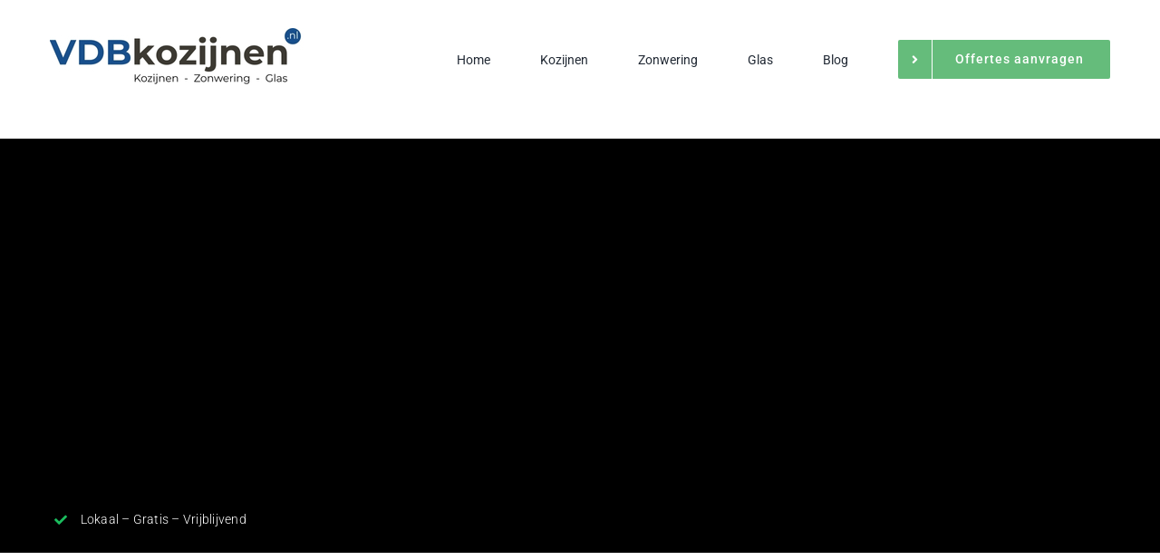

--- FILE ---
content_type: text/html; charset=UTF-8
request_url: https://vdbkozijnen.nl/kozijnen-vervangen-eerbeek/
body_size: 22886
content:
<!DOCTYPE html>
<html class="avada-html-layout-wide avada-html-header-position-top avada-is-100-percent-template" lang="nl-NL" prefix="og: http://ogp.me/ns# fb: http://ogp.me/ns/fb#">
<head>
	<meta http-equiv="X-UA-Compatible" content="IE=edge" />
	<meta http-equiv="Content-Type" content="text/html; charset=utf-8"/>
	<meta name="viewport" content="width=device-width, initial-scale=1" />
	<meta name='robots' content='index, follow, max-image-preview:large, max-snippet:-1, max-video-preview:-1' />

	<!-- This site is optimized with the Yoast SEO plugin v26.5 - https://yoast.com/wordpress/plugins/seo/ -->
	<title>Kozijnen vervangen in Eerbeek – VDBkozijnen.nl</title>
	<link rel="canonical" href="https://vdbkozijnen.nl/kozijnen-vervangen-eerbeek/" />
	<meta property="og:locale" content="nl_NL" />
	<meta property="og:type" content="article" />
	<meta property="og:title" content="Kozijnen vervangen in Eerbeek – VDBkozijnen.nl" />
	<meta property="og:url" content="https://vdbkozijnen.nl/kozijnen-vervangen-eerbeek/" />
	<meta property="og:site_name" content="VDB Kozijnen" />
	<meta property="article:modified_time" content="2025-04-18T14:05:43+00:00" />
	<meta property="og:image" content="https://vdbkozijnen.nl/wp-content/uploads/VDB-Kozijnen-medewerkers-productie.jpg" />
	<meta name="twitter:label1" content="Geschatte leestijd" />
	<meta name="twitter:data1" content="134 minuten" />
	<script type="application/ld+json" class="yoast-schema-graph">{"@context":"https://schema.org","@graph":[{"@type":"WebPage","@id":"https://vdbkozijnen.nl/kozijnen-vervangen-eerbeek/","url":"https://vdbkozijnen.nl/kozijnen-vervangen-eerbeek/","name":"Kozijnen vervangen in Eerbeek – VDBkozijnen.nl","isPartOf":{"@id":"https://vdbkozijnen.nl/#website"},"primaryImageOfPage":{"@id":"https://vdbkozijnen.nl/kozijnen-vervangen-eerbeek/#primaryimage"},"image":{"@id":"https://vdbkozijnen.nl/kozijnen-vervangen-eerbeek/#primaryimage"},"thumbnailUrl":"https://vdbkozijnen.nl/wp-content/uploads/VDB-Kozijnen-medewerkers-productie.jpg","datePublished":"2025-04-18T14:03:05+00:00","dateModified":"2025-04-18T14:05:43+00:00","breadcrumb":{"@id":"https://vdbkozijnen.nl/kozijnen-vervangen-eerbeek/#breadcrumb"},"inLanguage":"nl-NL","potentialAction":[{"@type":"ReadAction","target":["https://vdbkozijnen.nl/kozijnen-vervangen-eerbeek/"]}]},{"@type":"ImageObject","inLanguage":"nl-NL","@id":"https://vdbkozijnen.nl/kozijnen-vervangen-eerbeek/#primaryimage","url":"https://vdbkozijnen.nl/wp-content/uploads/VDB-Kozijnen-medewerkers-productie.jpg","contentUrl":"https://vdbkozijnen.nl/wp-content/uploads/VDB-Kozijnen-medewerkers-productie.jpg","width":450,"height":250,"caption":"VDB Kozijnen medewerkers productie"},{"@type":"BreadcrumbList","@id":"https://vdbkozijnen.nl/kozijnen-vervangen-eerbeek/#breadcrumb","itemListElement":[{"@type":"ListItem","position":1,"name":"Home","item":"https://vdbkozijnen.nl/"},{"@type":"ListItem","position":2,"name":"Kozijnen vervangen in Eerbeek – VDBkozijnen.nl"}]},{"@type":"WebSite","@id":"https://vdbkozijnen.nl/#website","url":"https://vdbkozijnen.nl/","name":"VDB Kozijnen","description":"De specialist in kozijnen","potentialAction":[{"@type":"SearchAction","target":{"@type":"EntryPoint","urlTemplate":"https://vdbkozijnen.nl/?s={search_term_string}"},"query-input":{"@type":"PropertyValueSpecification","valueRequired":true,"valueName":"search_term_string"}}],"inLanguage":"nl-NL"}]}</script>
	<!-- / Yoast SEO plugin. -->


<link rel="alternate" type="application/rss+xml" title="VDB Kozijnen &raquo; feed" href="https://vdbkozijnen.nl/feed/" />
					<link rel="shortcut icon" href="https://vdbkozijnen.nl/wp-content/uploads/Favicon-VDB-Kozijnen.jpg" type="image/x-icon" />
		
		
		
				<link rel="alternate" title="oEmbed (JSON)" type="application/json+oembed" href="https://vdbkozijnen.nl/wp-json/oembed/1.0/embed?url=https%3A%2F%2Fvdbkozijnen.nl%2Fkozijnen-vervangen-eerbeek%2F" />
<link rel="alternate" title="oEmbed (XML)" type="text/xml+oembed" href="https://vdbkozijnen.nl/wp-json/oembed/1.0/embed?url=https%3A%2F%2Fvdbkozijnen.nl%2Fkozijnen-vervangen-eerbeek%2F&#038;format=xml" />
					<meta name="description" content="Kozijnen vervangen in Eerbeek? Vergelijk De Beste kozijnen specialisten in Eerbeek. Voorkom verrassingen. Vergelijk offertes en bespaar! Vergelijk De Beste kozijnen specialisten in Eerbeek. Zo weet u waar u aan toe bent en bespaart u direct!  Offertes aanvragen Lokaal - Gratis - Vrijblijvend     Kozijnen vervangen in Eerbeek: de complete gids!"/>
				
		<meta property="og:locale" content="nl_NL"/>
		<meta property="og:type" content="article"/>
		<meta property="og:site_name" content="VDB Kozijnen"/>
		<meta property="og:title" content="Kozijnen vervangen in Eerbeek – VDBkozijnen.nl"/>
				<meta property="og:description" content="Kozijnen vervangen in Eerbeek? Vergelijk De Beste kozijnen specialisten in Eerbeek. Voorkom verrassingen. Vergelijk offertes en bespaar! Vergelijk De Beste kozijnen specialisten in Eerbeek. Zo weet u waar u aan toe bent en bespaart u direct!  Offertes aanvragen Lokaal - Gratis - Vrijblijvend     Kozijnen vervangen in Eerbeek: de complete gids!"/>
				<meta property="og:url" content="https://vdbkozijnen.nl/kozijnen-vervangen-eerbeek/"/>
													<meta property="article:modified_time" content="2025-04-18T14:05:43+01:00"/>
											<meta property="og:image" content="https://vdbkozijnen.nl/wp-content/uploads/Logo-normaal-VDB-Kozijnen.jpg"/>
		<meta property="og:image:width" content="280"/>
		<meta property="og:image:height" content="66"/>
		<meta property="og:image:type" content="image/jpeg"/>
				<style id='wp-img-auto-sizes-contain-inline-css' type='text/css'>
img:is([sizes=auto i],[sizes^="auto," i]){contain-intrinsic-size:3000px 1500px}
/*# sourceURL=wp-img-auto-sizes-contain-inline-css */
</style>
<link rel='stylesheet' id='fusion-dynamic-css-css' href='https://vdbkozijnen.nl/wp-content/uploads/fusion-styles/cfc96d325bbe964289c7d94ede79ef29.min.css?ver=3.14' type='text/css' media='all' />
<link rel="https://api.w.org/" href="https://vdbkozijnen.nl/wp-json/" /><link rel="alternate" title="JSON" type="application/json" href="https://vdbkozijnen.nl/wp-json/wp/v2/pages/6350" /><link rel="EditURI" type="application/rsd+xml" title="RSD" href="https://vdbkozijnen.nl/xmlrpc.php?rsd" />
<meta name="generator" content="WordPress 6.9" />
<link rel='shortlink' href='https://vdbkozijnen.nl/?p=6350' />
<link rel="preload" href="https://vdbkozijnen.nl/wp-content/uploads/fusion-gfonts/KFO7CnqEu92Fr1ME7kSn66aGLdTylUAMa3yUBA.woff2" as="font" type="font/woff2" crossorigin><link rel="preload" href="https://vdbkozijnen.nl/wp-content/uploads/fusion-gfonts/BngbUXZYTXPIvIBgJJSb6s3BzlRRfKOFbvjo0oSmb2Rj.woff2" as="font" type="font/woff2" crossorigin><style type="text/css" id="css-fb-visibility">@media screen and (max-width: 640px){.fusion-no-small-visibility{display:none !important;}body .sm-text-align-center{text-align:center !important;}body .sm-text-align-left{text-align:left !important;}body .sm-text-align-right{text-align:right !important;}body .sm-text-align-justify{text-align:justify !important;}body .sm-flex-align-center{justify-content:center !important;}body .sm-flex-align-flex-start{justify-content:flex-start !important;}body .sm-flex-align-flex-end{justify-content:flex-end !important;}body .sm-mx-auto{margin-left:auto !important;margin-right:auto !important;}body .sm-ml-auto{margin-left:auto !important;}body .sm-mr-auto{margin-right:auto !important;}body .fusion-absolute-position-small{position:absolute;top:auto;width:100%;}.awb-sticky.awb-sticky-small{ position: sticky; top: var(--awb-sticky-offset,0); }}@media screen and (min-width: 641px) and (max-width: 1024px){.fusion-no-medium-visibility{display:none !important;}body .md-text-align-center{text-align:center !important;}body .md-text-align-left{text-align:left !important;}body .md-text-align-right{text-align:right !important;}body .md-text-align-justify{text-align:justify !important;}body .md-flex-align-center{justify-content:center !important;}body .md-flex-align-flex-start{justify-content:flex-start !important;}body .md-flex-align-flex-end{justify-content:flex-end !important;}body .md-mx-auto{margin-left:auto !important;margin-right:auto !important;}body .md-ml-auto{margin-left:auto !important;}body .md-mr-auto{margin-right:auto !important;}body .fusion-absolute-position-medium{position:absolute;top:auto;width:100%;}.awb-sticky.awb-sticky-medium{ position: sticky; top: var(--awb-sticky-offset,0); }}@media screen and (min-width: 1025px){.fusion-no-large-visibility{display:none !important;}body .lg-text-align-center{text-align:center !important;}body .lg-text-align-left{text-align:left !important;}body .lg-text-align-right{text-align:right !important;}body .lg-text-align-justify{text-align:justify !important;}body .lg-flex-align-center{justify-content:center !important;}body .lg-flex-align-flex-start{justify-content:flex-start !important;}body .lg-flex-align-flex-end{justify-content:flex-end !important;}body .lg-mx-auto{margin-left:auto !important;margin-right:auto !important;}body .lg-ml-auto{margin-left:auto !important;}body .lg-mr-auto{margin-right:auto !important;}body .fusion-absolute-position-large{position:absolute;top:auto;width:100%;}.awb-sticky.awb-sticky-large{ position: sticky; top: var(--awb-sticky-offset,0); }}</style>		<script type="text/javascript">
			var doc = document.documentElement;
			doc.setAttribute( 'data-useragent', navigator.userAgent );
		</script>
		
	<!-- Meta Pixel Code -->
<script>
!function(f,b,e,v,n,t,s)
{if(f.fbq)return;n=f.fbq=function(){n.callMethod?
n.callMethod.apply(n,arguments):n.queue.push(arguments)};
if(!f._fbq)f._fbq=n;n.push=n;n.loaded=!0;n.version='2.0';
n.queue=[];t=b.createElement(e);t.async=!0;
t.src=v;s=b.getElementsByTagName(e)[0];
s.parentNode.insertBefore(t,s)}(window, document,'script',
'https://connect.facebook.net/en_US/fbevents.js');
fbq('init', '727922070390717');
fbq('track', 'PageView');
</script>
<noscript><img height="1" width="1" style="display:none"
src="https://www.facebook.com/tr?id=727922070390717&ev=PageView&noscript=1"
/></noscript>
<!-- End Meta Pixel Code -->



<meta name="google-site-verification" content="5lDKQZFG5bcWH8CS6THhf_fBCY1JLQJh2BG5dWfEZMg" /><style id='global-styles-inline-css' type='text/css'>
:root{--wp--preset--aspect-ratio--square: 1;--wp--preset--aspect-ratio--4-3: 4/3;--wp--preset--aspect-ratio--3-4: 3/4;--wp--preset--aspect-ratio--3-2: 3/2;--wp--preset--aspect-ratio--2-3: 2/3;--wp--preset--aspect-ratio--16-9: 16/9;--wp--preset--aspect-ratio--9-16: 9/16;--wp--preset--color--black: #000000;--wp--preset--color--cyan-bluish-gray: #abb8c3;--wp--preset--color--white: #ffffff;--wp--preset--color--pale-pink: #f78da7;--wp--preset--color--vivid-red: #cf2e2e;--wp--preset--color--luminous-vivid-orange: #ff6900;--wp--preset--color--luminous-vivid-amber: #fcb900;--wp--preset--color--light-green-cyan: #7bdcb5;--wp--preset--color--vivid-green-cyan: #00d084;--wp--preset--color--pale-cyan-blue: #8ed1fc;--wp--preset--color--vivid-cyan-blue: #0693e3;--wp--preset--color--vivid-purple: #9b51e0;--wp--preset--color--awb-color-1: rgba(255,255,255,1);--wp--preset--color--awb-color-2: rgba(248,249,250,1);--wp--preset--color--awb-color-3: rgba(226,226,226,1);--wp--preset--color--awb-color-4: rgba(101,188,123,1);--wp--preset--color--awb-color-5: rgba(25,143,217,1);--wp--preset--color--awb-color-6: rgba(33,41,52,1);--wp--preset--color--awb-color-7: rgba(28,28,28,1);--wp--preset--color--awb-color-8: rgba(0,0,0,1);--wp--preset--gradient--vivid-cyan-blue-to-vivid-purple: linear-gradient(135deg,rgb(6,147,227) 0%,rgb(155,81,224) 100%);--wp--preset--gradient--light-green-cyan-to-vivid-green-cyan: linear-gradient(135deg,rgb(122,220,180) 0%,rgb(0,208,130) 100%);--wp--preset--gradient--luminous-vivid-amber-to-luminous-vivid-orange: linear-gradient(135deg,rgb(252,185,0) 0%,rgb(255,105,0) 100%);--wp--preset--gradient--luminous-vivid-orange-to-vivid-red: linear-gradient(135deg,rgb(255,105,0) 0%,rgb(207,46,46) 100%);--wp--preset--gradient--very-light-gray-to-cyan-bluish-gray: linear-gradient(135deg,rgb(238,238,238) 0%,rgb(169,184,195) 100%);--wp--preset--gradient--cool-to-warm-spectrum: linear-gradient(135deg,rgb(74,234,220) 0%,rgb(151,120,209) 20%,rgb(207,42,186) 40%,rgb(238,44,130) 60%,rgb(251,105,98) 80%,rgb(254,248,76) 100%);--wp--preset--gradient--blush-light-purple: linear-gradient(135deg,rgb(255,206,236) 0%,rgb(152,150,240) 100%);--wp--preset--gradient--blush-bordeaux: linear-gradient(135deg,rgb(254,205,165) 0%,rgb(254,45,45) 50%,rgb(107,0,62) 100%);--wp--preset--gradient--luminous-dusk: linear-gradient(135deg,rgb(255,203,112) 0%,rgb(199,81,192) 50%,rgb(65,88,208) 100%);--wp--preset--gradient--pale-ocean: linear-gradient(135deg,rgb(255,245,203) 0%,rgb(182,227,212) 50%,rgb(51,167,181) 100%);--wp--preset--gradient--electric-grass: linear-gradient(135deg,rgb(202,248,128) 0%,rgb(113,206,126) 100%);--wp--preset--gradient--midnight: linear-gradient(135deg,rgb(2,3,129) 0%,rgb(40,116,252) 100%);--wp--preset--font-size--small: 12px;--wp--preset--font-size--medium: 20px;--wp--preset--font-size--large: 24px;--wp--preset--font-size--x-large: 42px;--wp--preset--font-size--normal: 16px;--wp--preset--font-size--xlarge: 32px;--wp--preset--font-size--huge: 48px;--wp--preset--spacing--20: 0.44rem;--wp--preset--spacing--30: 0.67rem;--wp--preset--spacing--40: 1rem;--wp--preset--spacing--50: 1.5rem;--wp--preset--spacing--60: 2.25rem;--wp--preset--spacing--70: 3.38rem;--wp--preset--spacing--80: 5.06rem;--wp--preset--shadow--natural: 6px 6px 9px rgba(0, 0, 0, 0.2);--wp--preset--shadow--deep: 12px 12px 50px rgba(0, 0, 0, 0.4);--wp--preset--shadow--sharp: 6px 6px 0px rgba(0, 0, 0, 0.2);--wp--preset--shadow--outlined: 6px 6px 0px -3px rgb(255, 255, 255), 6px 6px rgb(0, 0, 0);--wp--preset--shadow--crisp: 6px 6px 0px rgb(0, 0, 0);}:where(.is-layout-flex){gap: 0.5em;}:where(.is-layout-grid){gap: 0.5em;}body .is-layout-flex{display: flex;}.is-layout-flex{flex-wrap: wrap;align-items: center;}.is-layout-flex > :is(*, div){margin: 0;}body .is-layout-grid{display: grid;}.is-layout-grid > :is(*, div){margin: 0;}:where(.wp-block-columns.is-layout-flex){gap: 2em;}:where(.wp-block-columns.is-layout-grid){gap: 2em;}:where(.wp-block-post-template.is-layout-flex){gap: 1.25em;}:where(.wp-block-post-template.is-layout-grid){gap: 1.25em;}.has-black-color{color: var(--wp--preset--color--black) !important;}.has-cyan-bluish-gray-color{color: var(--wp--preset--color--cyan-bluish-gray) !important;}.has-white-color{color: var(--wp--preset--color--white) !important;}.has-pale-pink-color{color: var(--wp--preset--color--pale-pink) !important;}.has-vivid-red-color{color: var(--wp--preset--color--vivid-red) !important;}.has-luminous-vivid-orange-color{color: var(--wp--preset--color--luminous-vivid-orange) !important;}.has-luminous-vivid-amber-color{color: var(--wp--preset--color--luminous-vivid-amber) !important;}.has-light-green-cyan-color{color: var(--wp--preset--color--light-green-cyan) !important;}.has-vivid-green-cyan-color{color: var(--wp--preset--color--vivid-green-cyan) !important;}.has-pale-cyan-blue-color{color: var(--wp--preset--color--pale-cyan-blue) !important;}.has-vivid-cyan-blue-color{color: var(--wp--preset--color--vivid-cyan-blue) !important;}.has-vivid-purple-color{color: var(--wp--preset--color--vivid-purple) !important;}.has-black-background-color{background-color: var(--wp--preset--color--black) !important;}.has-cyan-bluish-gray-background-color{background-color: var(--wp--preset--color--cyan-bluish-gray) !important;}.has-white-background-color{background-color: var(--wp--preset--color--white) !important;}.has-pale-pink-background-color{background-color: var(--wp--preset--color--pale-pink) !important;}.has-vivid-red-background-color{background-color: var(--wp--preset--color--vivid-red) !important;}.has-luminous-vivid-orange-background-color{background-color: var(--wp--preset--color--luminous-vivid-orange) !important;}.has-luminous-vivid-amber-background-color{background-color: var(--wp--preset--color--luminous-vivid-amber) !important;}.has-light-green-cyan-background-color{background-color: var(--wp--preset--color--light-green-cyan) !important;}.has-vivid-green-cyan-background-color{background-color: var(--wp--preset--color--vivid-green-cyan) !important;}.has-pale-cyan-blue-background-color{background-color: var(--wp--preset--color--pale-cyan-blue) !important;}.has-vivid-cyan-blue-background-color{background-color: var(--wp--preset--color--vivid-cyan-blue) !important;}.has-vivid-purple-background-color{background-color: var(--wp--preset--color--vivid-purple) !important;}.has-black-border-color{border-color: var(--wp--preset--color--black) !important;}.has-cyan-bluish-gray-border-color{border-color: var(--wp--preset--color--cyan-bluish-gray) !important;}.has-white-border-color{border-color: var(--wp--preset--color--white) !important;}.has-pale-pink-border-color{border-color: var(--wp--preset--color--pale-pink) !important;}.has-vivid-red-border-color{border-color: var(--wp--preset--color--vivid-red) !important;}.has-luminous-vivid-orange-border-color{border-color: var(--wp--preset--color--luminous-vivid-orange) !important;}.has-luminous-vivid-amber-border-color{border-color: var(--wp--preset--color--luminous-vivid-amber) !important;}.has-light-green-cyan-border-color{border-color: var(--wp--preset--color--light-green-cyan) !important;}.has-vivid-green-cyan-border-color{border-color: var(--wp--preset--color--vivid-green-cyan) !important;}.has-pale-cyan-blue-border-color{border-color: var(--wp--preset--color--pale-cyan-blue) !important;}.has-vivid-cyan-blue-border-color{border-color: var(--wp--preset--color--vivid-cyan-blue) !important;}.has-vivid-purple-border-color{border-color: var(--wp--preset--color--vivid-purple) !important;}.has-vivid-cyan-blue-to-vivid-purple-gradient-background{background: var(--wp--preset--gradient--vivid-cyan-blue-to-vivid-purple) !important;}.has-light-green-cyan-to-vivid-green-cyan-gradient-background{background: var(--wp--preset--gradient--light-green-cyan-to-vivid-green-cyan) !important;}.has-luminous-vivid-amber-to-luminous-vivid-orange-gradient-background{background: var(--wp--preset--gradient--luminous-vivid-amber-to-luminous-vivid-orange) !important;}.has-luminous-vivid-orange-to-vivid-red-gradient-background{background: var(--wp--preset--gradient--luminous-vivid-orange-to-vivid-red) !important;}.has-very-light-gray-to-cyan-bluish-gray-gradient-background{background: var(--wp--preset--gradient--very-light-gray-to-cyan-bluish-gray) !important;}.has-cool-to-warm-spectrum-gradient-background{background: var(--wp--preset--gradient--cool-to-warm-spectrum) !important;}.has-blush-light-purple-gradient-background{background: var(--wp--preset--gradient--blush-light-purple) !important;}.has-blush-bordeaux-gradient-background{background: var(--wp--preset--gradient--blush-bordeaux) !important;}.has-luminous-dusk-gradient-background{background: var(--wp--preset--gradient--luminous-dusk) !important;}.has-pale-ocean-gradient-background{background: var(--wp--preset--gradient--pale-ocean) !important;}.has-electric-grass-gradient-background{background: var(--wp--preset--gradient--electric-grass) !important;}.has-midnight-gradient-background{background: var(--wp--preset--gradient--midnight) !important;}.has-small-font-size{font-size: var(--wp--preset--font-size--small) !important;}.has-medium-font-size{font-size: var(--wp--preset--font-size--medium) !important;}.has-large-font-size{font-size: var(--wp--preset--font-size--large) !important;}.has-x-large-font-size{font-size: var(--wp--preset--font-size--x-large) !important;}
/*# sourceURL=global-styles-inline-css */
</style>
</head>

<body class="wp-singular page-template page-template-100-width page-template-100-width-php page page-id-6350 wp-theme-Avada fusion-image-hovers fusion-pagination-sizing fusion-button_type-flat fusion-button_span-no fusion-button_gradient-linear avada-image-rollover-circle-yes avada-image-rollover-yes avada-image-rollover-direction-top fusion-body ltr fusion-sticky-header no-mobile-sticky-header no-mobile-slidingbar no-mobile-totop fusion-disable-outline fusion-sub-menu-fade mobile-logo-pos-left layout-wide-mode avada-has-boxed-modal-shadow-none layout-scroll-offset-full avada-has-zero-margin-offset-top fusion-top-header menu-text-align-center mobile-menu-design-modern fusion-show-pagination-text fusion-header-layout-v1 avada-responsive avada-footer-fx-none avada-menu-highlight-style-bar fusion-search-form-classic fusion-main-menu-search-dropdown fusion-avatar-square avada-dropdown-styles avada-blog-layout-grid avada-blog-archive-layout-large avada-header-shadow-no avada-menu-icon-position-left avada-has-megamenu-shadow avada-has-mainmenu-dropdown-divider avada-has-pagetitle-bg-full avada-has-pagetitle-bg-parallax avada-has-titlebar-bar_and_content avada-has-pagination-padding avada-flyout-menu-direction-fade avada-ec-views-v1" data-awb-post-id="6350">
	<script type="text/javascript" src="https://partners.skydreams.com/bundles/sdaffiliate/min/js/iframe.js" async="async"></script>	<a class="skip-link screen-reader-text" href="#content">Skip to content</a>

	<div id="boxed-wrapper">
		
		<div id="wrapper" class="fusion-wrapper">
			<div id="home" style="position:relative;top:-1px;"></div>
							
					
			<header class="fusion-header-wrapper">
				<div class="fusion-header-v1 fusion-logo-alignment fusion-logo-left fusion-sticky-menu- fusion-sticky-logo- fusion-mobile-logo-  fusion-mobile-menu-design-modern">
					<div class="fusion-header-sticky-height"></div>
<div class="fusion-header">
	<div class="fusion-row">
					<div class="fusion-logo" data-margin-top="31px" data-margin-bottom="31px" data-margin-left="0px" data-margin-right="0px">
			<a class="fusion-logo-link"  href="https://vdbkozijnen.nl/" >

						<!-- standard logo -->
			<img src="https://vdbkozijnen.nl/wp-content/uploads/Logo-normaal-VDB-Kozijnen.jpg" srcset="https://vdbkozijnen.nl/wp-content/uploads/Logo-normaal-VDB-Kozijnen.jpg 1x, https://vdbkozijnen.nl/wp-content/uploads/Logo-VDBkozijnen-retina.png 2x" width="280" height="66" style="max-height:66px;height:auto;" alt="VDB Kozijnen Logo" data-retina_logo_url="https://vdbkozijnen.nl/wp-content/uploads/Logo-VDBkozijnen-retina.png" class="fusion-standard-logo" />

			
					</a>
		</div>		<nav class="fusion-main-menu" aria-label="Main Menu"><ul id="menu-basismenu" class="fusion-menu"><li  id="menu-item-6180"  class="menu-item menu-item-type-custom menu-item-object-custom menu-item-home menu-item-6180"  data-item-id="6180"><a  href="https://vdbkozijnen.nl/" class="fusion-bar-highlight"><span class="menu-text">Home</span></a></li><li  id="menu-item-6172"  class="menu-item menu-item-type-custom menu-item-object-custom menu-item-has-children menu-item-6172 fusion-dropdown-menu"  data-item-id="6172"><a  class="fusion-bar-highlight"><span class="menu-text">Kozijnen</span></a><ul class="sub-menu"><li  id="menu-item-57"  class="menu-item menu-item-type-post_type menu-item-object-page menu-item-has-children menu-item-57 fusion-dropdown-submenu" ><a  href="https://vdbkozijnen.nl/kunststof-kozijnen/" class="fusion-bar-highlight"><span>Kunststof kozijnen</span></a><ul class="sub-menu"><li  id="menu-item-6097"  class="menu-item menu-item-type-post_type menu-item-object-page menu-item-6097" ><a  href="https://vdbkozijnen.nl/kunststof-draaikiepraam/" class="fusion-bar-highlight"><span>Kunststof draaikiepraam</span></a></li><li  id="menu-item-6100"  class="menu-item menu-item-type-post_type menu-item-object-page menu-item-6100" ><a  href="https://vdbkozijnen.nl/kunststof-deurkozijn/" class="fusion-bar-highlight"><span>Kunststof deurkozijn</span></a></li><li  id="menu-item-6735"  class="menu-item menu-item-type-custom menu-item-object-custom menu-item-6735" ><a  href="https://vdbkozijnen.nl/kunststof-schuifpui/" class="fusion-bar-highlight"><span>Kunststof schuifpui</span></a></li></ul></li><li  id="menu-item-53"  class="menu-item menu-item-type-post_type menu-item-object-page menu-item-53 fusion-dropdown-submenu" ><a  href="https://vdbkozijnen.nl/houten-kozijnen/" class="fusion-bar-highlight"><span>Houten kozijnen</span></a></li><li  id="menu-item-23"  class="menu-item menu-item-type-post_type menu-item-object-page menu-item-23 fusion-dropdown-submenu" ><a  href="https://vdbkozijnen.nl/aluminium-kozijnen/" class="fusion-bar-highlight"><span>Aluminium kozijnen</span></a></li></ul></li><li  id="menu-item-6181"  class="menu-item menu-item-type-post_type menu-item-object-page menu-item-6181"  data-item-id="6181"><a  href="https://vdbkozijnen.nl/zonwering/" class="fusion-bar-highlight"><span class="menu-text">Zonwering</span></a></li><li  id="menu-item-6171"  class="menu-item menu-item-type-custom menu-item-object-custom menu-item-6171"  data-item-id="6171"><a  href="https://vdbkozijnen.nl/glas/" class="fusion-bar-highlight"><span class="menu-text">Glas</span></a></li><li  id="menu-item-6734"  class="menu-item menu-item-type-post_type menu-item-object-page menu-item-6734"  data-item-id="6734"><a  href="https://vdbkozijnen.nl/blog/" class="fusion-bar-highlight"><span class="menu-text">Blog</span></a></li><li  id="menu-item-43"  class="menu-item menu-item-type-post_type menu-item-object-page menu-item-43 fusion-menu-item-button"  data-item-id="43"><a  href="https://vdbkozijnen.nl/contactpagina/" class="fusion-bar-highlight"><span class="menu-text fusion-button button-default button-large"><span class="button-icon-divider-left"><i class="glyphicon fa-angle-right fas" aria-hidden="true"></i></span><span class="fusion-button-text-left">Offertes aanvragen</span></span></a></li></ul></nav>	<div class="fusion-mobile-menu-icons">
							<a href="#" class="fusion-icon awb-icon-bars" aria-label="Toggle mobile menu" aria-expanded="false"></a>
		
		
		
			</div>

<nav class="fusion-mobile-nav-holder fusion-mobile-menu-text-align-left" aria-label="Main Menu Mobile"></nav>

					</div>
</div>
				</div>
				<div class="fusion-clearfix"></div>
			</header>
								
							<div id="sliders-container" class="fusion-slider-visibility">
					</div>
				
					
							
			<section class="fusion-page-title-bar fusion-tb-page-title-bar"></section>
						<main id="main" class="clearfix width-100">
				<div class="fusion-row" style="max-width:100%;">
<section id="content" class="full-width">
					<div id="post-6350" class="post-6350 page type-page status-publish hentry category-kozijnen-gelderland">
			<span class="entry-title rich-snippet-hidden">Kozijnen vervangen in Eerbeek – VDBkozijnen.nl</span><span class="vcard rich-snippet-hidden"><span class="fn"><a href="https://vdbkozijnen.nl/author/admin/" title="Berichten van Karel Janssen" rel="author">Karel Janssen</a></span></span><span class="updated rich-snippet-hidden">2025-04-18T16:05:43+02:00</span>						<div class="post-content">
				<p><div class="fusion-fullwidth fullwidth-box fusion-builder-row-1 fusion-flex-container has-pattern-background has-mask-background fusion-parallax-none nonhundred-percent-fullwidth non-hundred-percent-height-scrolling lazyload" style="--link_hover_color: var(--awb-color5);--link_color: var(--awb-color5);--awb-border-color:var(--awb-color1);--awb-border-radius-top-left:0px;--awb-border-radius-top-right:0px;--awb-border-radius-bottom-right:0px;--awb-border-radius-bottom-left:0px;--awb-padding-top:5vw;--awb-padding-bottom:0px;--awb-padding-top-small:70px;--awb-padding-right-small:40px;--awb-padding-bottom-small:70px;--awb-padding-left-small:40px;--awb-margin-top:0px;--awb-margin-bottom:50px;--awb-margin-bottom-medium:80px;--awb-margin-bottom-small:60px;--awb-background-color:var(--awb-color8);--awb-background-image:linear-gradient(152deg, var(--awb-color8) 0%,hsla(var(--awb-color8-h),var(--awb-color8-s),var(--awb-color8-l),calc( var(--awb-color8-a) - 85% )) 70%);;--awb-background-image-small:linear-gradient(152deg, var(--awb-color8) 0%,hsla(var(--awb-color8-h),var(--awb-color8-s),var(--awb-color8-l),calc( var(--awb-color8-a) - 85% )) 70%);;--awb-background-size:cover;--awb-flex-wrap:wrap;" data-bg="https://vdbkozijnen.nl/wp-content/uploads/Achtergrond-VDB-Kozijnen.jpg" data-fusion-responsive-bg="1" data-bg-small="https://vdbkozijnen.nl/wp-content/uploads/Achtergrond-VDB-Kozijnen-mobiel.jpg" data-bg-gradient="linear-gradient(152deg, var(--awb-color8) 0%,hsla(var(--awb-color8-h),var(--awb-color8-s),var(--awb-color8-l),calc( var(--awb-color8-a) - 85% )) 70%)" ><div class="fusion-builder-row fusion-row fusion-flex-align-items-flex-start fusion-flex-content-wrap" style="max-width:1216.8px;margin-left: calc(-4% / 2 );margin-right: calc(-4% / 2 );"><div class="fusion-layout-column fusion_builder_column fusion-builder-column-0 fusion_builder_column_1_2 1_2 fusion-flex-column fusion-animated" style="--awb-padding-bottom-medium:0px;--awb-bg-size:cover;--awb-width-large:50%;--awb-margin-top-large:0px;--awb-spacing-right-large:0px;--awb-margin-bottom-large:25px;--awb-spacing-left-large:0px;--awb-width-medium:100%;--awb-order-medium:0;--awb-spacing-right-medium:0px;--awb-spacing-left-medium:0px;--awb-width-small:100%;--awb-order-small:0;--awb-spacing-right-small:0px;--awb-spacing-left-small:0px;" data-animationType="fadeInUp" data-animationDuration="1.3" data-animationOffset="top-into-view" data-scroll-devices="small-visibility,medium-visibility,large-visibility"><div class="fusion-column-wrapper fusion-column-has-shadow fusion-flex-justify-content-flex-start fusion-content-layout-column"><div class="fusion-title title fusion-title-1 fusion-title-text fusion-title-size-one" style="--awb-text-color:var(--awb-color1);--awb-margin-right:20px;--awb-margin-left:20px;--awb-margin-top-small:10px;--awb-margin-right-small:0px;--awb-margin-bottom-small:10px;--awb-margin-left-small:0px;--awb-font-size:50px;"><div class="title-sep-container title-sep-container-left fusion-no-large-visibility fusion-no-medium-visibility fusion-no-small-visibility"><div class="title-sep sep- sep-solid" style="border-color:var(--awb-color3);"></div></div><span class="awb-title-spacer fusion-no-large-visibility fusion-no-medium-visibility fusion-no-small-visibility"></span><h1 class="fusion-title-heading title-heading-left fusion-responsive-typography-calculated" style="font-family:-apple-system, BlinkMacSystemFont, &#039;Segoe UI&#039;, Roboto, Oxygen-Sans, Ubuntu, Cantarell, &#039;Helvetica Neue&#039; ,sans-serif;font-style:normal;font-weight:700;margin:0;text-transform:none;font-size:1em;--fontSize:50;line-height:var(--awb-typography1-line-height);">Kozijnen vervangen in Eerbeek?</h1><span class="awb-title-spacer"></span><div class="title-sep-container title-sep-container-right"><div class="title-sep sep- sep-solid" style="border-color:var(--awb-color3);"></div></div></div><div class="fusion-text fusion-text-1 fusion-no-small-visibility fusion-text-no-margin" style="--awb-content-alignment:left;--awb-font-size:22px;--awb-line-height:38px;--awb-text-color:var(--awb-color1);--awb-margin-right:20px;--awb-margin-left:20px;"><p>Vergelijk De Beste kozijnen specialisten in Eerbeek. <strong>Voorkom verrassingen.</strong> Vergelijk offertes en bespaar!</p>
</div><div class="fusion-text fusion-text-2 fusion-no-medium-visibility fusion-no-large-visibility fusion-text-no-margin" style="--awb-content-alignment:left;--awb-font-size:22px;--awb-line-height:38px;--awb-text-color:var(--awb-color1);"><p>Vergelijk De Beste kozijnen specialisten in Eerbeek. Zo weet u waar u aan toe bent en bespaart u direct!</p>
</div></div></div><div class="fusion-layout-column fusion_builder_column fusion-builder-column-1 fusion_builder_column_1_1 1_1 fusion-flex-column" style="--awb-bg-size:cover;--awb-width-large:100%;--awb-margin-top-large:15px;--awb-spacing-right-large:1.92%;--awb-margin-bottom-large:20px;--awb-spacing-left-large:1.92%;--awb-width-medium:100%;--awb-order-medium:0;--awb-spacing-right-medium:1.92%;--awb-spacing-left-medium:1.92%;--awb-width-small:100%;--awb-order-small:0;--awb-spacing-right-small:1.92%;--awb-spacing-left-small:1.92%;" data-scroll-devices="small-visibility,medium-visibility,large-visibility"><div class="fusion-column-wrapper fusion-column-has-shadow fusion-flex-justify-content-flex-start fusion-content-layout-column"><div style="text-align:left;"><a class="fusion-button button-flat button-xlarge button-custom fusion-button-default button-1 fusion-button-default-span fusion-animated" style="--button_accent_color:var(--awb-color1);--button_accent_hover_color:var(--awb-color1);--button_border_hover_color:var(--awb-color1);--button_border_width-top:0px;--button_border_width-right:0px;--button_border_width-bottom:0px;--button_border_width-left:0px;--button-border-radius-top-left:5px;--button-border-radius-top-right:5px;--button-border-radius-bottom-right:5px;--button-border-radius-bottom-left:5px;--button_gradient_top_color:#174f8c;--button_gradient_bottom_color:#174f8c;--button_gradient_top_color_hover:var(--awb-color8);--button_gradient_bottom_color_hover:var(--awb-color8);--button_text_transform:none;--button_typography-letter-spacing:0px;" data-animationType="shake" data-animationDuration="3.0" data-animationDelay="0.3" data-animationOffset="top-into-view" target="_self" data-hover="text_slide_up" href="https://vdbkozijnen.nl/contactpagina/"><div class="awb-button-text-transition "><span class="fusion-button-text awb-button__text awb-button__text--default">Offertes aanvragen</span><span class="fusion-button-text awb-button__text awb-button__text--default">Offertes aanvragen</span></div><i class="fa-angle-right fas awb-button__icon awb-button__icon--default button-icon-right" aria-hidden="true"></i></a></div><ul style="--awb-iconcolor:#1bbd5e;--awb-textcolor:#ffffff;--awb-line-height:23.8px;--awb-icon-width:23.8px;--awb-icon-height:23.8px;--awb-icon-margin:9.8px;--awb-content-margin:33.6px;" class="fusion-checklist fusion-checklist-1 fusion-checklist-default type-icons"><li class="fusion-li-item" style=""><span class="icon-wrapper circle-no"><i class="fusion-li-icon fa-check fas" aria-hidden="true"></i></span><div class="fusion-li-item-content">Lokaal &#8211; Gratis &#8211; Vrijblijvend</div></li></ul></div></div></div></div><div class="fusion-fullwidth fullwidth-box fusion-builder-row-2 fusion-flex-container has-pattern-background has-mask-background nonhundred-percent-fullwidth non-hundred-percent-height-scrolling fusion-animated" style="--awb-background-position:left top;--awb-border-sizes-top:0px;--awb-border-sizes-bottom:0px;--awb-border-sizes-left:0px;--awb-border-sizes-right:0px;--awb-border-radius-top-left:0px;--awb-border-radius-top-right:0px;--awb-border-radius-bottom-right:0px;--awb-border-radius-bottom-left:0px;--awb-margin-bottom:35px;--awb-margin-bottom-medium:80px;--awb-margin-bottom-small:60px;--awb-flex-wrap:wrap;" data-animationType="fadeInUp" data-animationDuration="1.3" data-animationOffset="top-into-view" ><div class="fusion-builder-row fusion-row fusion-flex-align-items-stretch fusion-flex-justify-content-center fusion-flex-content-wrap" style="max-width:1216.8px;margin-left: calc(-4% / 2 );margin-right: calc(-4% / 2 );"><div class="fusion-layout-column fusion_builder_column fusion-builder-column-2 fusion_builder_column_2_3 2_3 fusion-flex-column fusion-flex-align-self-flex-start fusion-column-no-min-height" style="--awb-bg-blend:overlay;--awb-bg-size:cover;--awb-width-large:66.666666666667%;--awb-margin-top-large:0px;--awb-spacing-right-large:3.84%;--awb-margin-bottom-large:40px;--awb-spacing-left-large:2.88%;--awb-width-medium:80%;--awb-spacing-right-medium:3.2%;--awb-spacing-left-medium:2.4%;--awb-width-small:100%;--awb-spacing-right-small:1.92%;--awb-spacing-left-small:1.92%;"><div class="fusion-column-wrapper fusion-flex-justify-content-flex-start fusion-content-layout-column"><div class="fusion-title title fusion-title-2 fusion-title-text fusion-title-size-two" style="--awb-text-color:#5a5a5a;--awb-font-size:22px;"><div class="title-sep-container title-sep-container-left fusion-no-large-visibility fusion-no-medium-visibility fusion-no-small-visibility"><div class="title-sep sep- sep-solid" style="border-color:var(--awb-color3);"></div></div><span class="awb-title-spacer fusion-no-large-visibility fusion-no-medium-visibility fusion-no-small-visibility"></span><h2 class="fusion-title-heading title-heading-left fusion-responsive-typography-calculated" style="font-family:-apple-system, BlinkMacSystemFont, &#039;Segoe UI&#039;, Roboto, Oxygen-Sans, Ubuntu, Cantarell, &#039;Helvetica Neue&#039; ,sans-serif;font-style:normal;font-weight:400;margin:0;text-transform:none;font-size:1em;--fontSize:22;line-height:var(--awb-typography1-line-height);">Kozijnen vervangen in Eerbeek: de complete gids!</h2><span class="awb-title-spacer"></span><div class="title-sep-container title-sep-container-right"><div class="title-sep sep- sep-solid" style="border-color:var(--awb-color3);"></div></div></div><div class="fusion-text fusion-text-3 fusion-text-no-margin" style="--awb-content-alignment:left;--awb-font-size:16px;"><p>Bent u van plan om uw <strong>kozijnen te laten vervangen in Eerbeek</strong>? Of u nu last heeft van tocht, verouderde kozijnen of gewoon een nieuwe uitstraling voor uw woning wilt: het vervangen van kozijnen is een slimme investering. Nieuwe kozijnen verbeteren de isolatie, verhogen de veiligheid en geven uw huis of bedrijfspand een frisse uitstraling.</p>
<p>Op deze pagina bieden we u een uitgebreide gids waarin u alles leest over wat u moet weten over kozijnen vervangen in Eerbeek, zoals:</p>
<ul>
<li>Welke kozijnen het beste bij uw woning passen</li>
<li>De kosten en mogelijke subsidies</li>
<li>Het complete stappenplan voor vervanging van kozijnen</li>
<li>Vragen over vergunningen en regelgeving</li>
</ul>
<p>Met deze informatie maakt u een weloverwogen keuze en zorgt u ervoor dat uw woning klaar is voor de toekomst. Of u nu kiest voor meer comfort, energiebesparing of een moderne uitstraling, nieuwe kozijnen bieden direct merkbare voordelen. In deze complete gids nemen we u stap voor stap mee in het proces, van het kiezen van het juiste materiaal, subsidies tot de installatie en afwerking.</p>
<p>Heeft u nog twijfels of vragen over het vervangen van kozijnen? Geen zorgen. Op deze pagina vindt u heldere informatie én praktische tips waarmee u goed voorbereid aan de slag kunt. Zo voorkomt u verrassingen en maakt u de beste keuze voor uw woning in Eerbeek.</p>
</div></div></div><div class="fusion-layout-column fusion_builder_column fusion-builder-column-3 fusion_builder_column_1_3 1_3 fusion-flex-column" style="--awb-padding-top:20px;--awb-padding-right:20px;--awb-padding-bottom:20px;--awb-padding-left:20px;--awb-overflow:hidden;--awb-bg-color:rgba(155,155,155,0.1);--awb-bg-color-hover:rgba(155,155,155,0.1);--awb-bg-size:cover;--awb-border-radius:5px 5px 5px 5px;--awb-width-large:33.333333333333%;--awb-margin-top-large:0px;--awb-spacing-right-large:5.76%;--awb-margin-bottom-large:20px;--awb-spacing-left-large:5.76%;--awb-width-medium:100%;--awb-order-medium:0;--awb-spacing-right-medium:1.92%;--awb-spacing-left-medium:1.92%;--awb-width-small:100%;--awb-order-small:0;--awb-spacing-right-small:1.92%;--awb-spacing-left-small:1.92%;" data-scroll-devices="small-visibility,medium-visibility,large-visibility"><div class="fusion-column-wrapper fusion-column-has-shadow fusion-flex-justify-content-flex-start fusion-content-layout-column"><div class="fusion-builder-row fusion-builder-row-inner fusion-row fusion-flex-align-items-stretch fusion-flex-justify-content-center fusion-flex-content-wrap" style="width:104% !important;max-width:104% !important;margin-left: calc(-4% / 2 );margin-right: calc(-4% / 2 );"><div class="fusion-layout-column fusion_builder_column_inner fusion-builder-nested-column-0 fusion_builder_column_inner_1_1 1_1 fusion-flex-column" style="--awb-bg-size:cover;--awb-width-large:100%;--awb-margin-top-large:0px;--awb-spacing-right-large:1.92%;--awb-margin-bottom-large:20px;--awb-spacing-left-large:1.92%;--awb-width-medium:100%;--awb-order-medium:0;--awb-spacing-right-medium:1.92%;--awb-spacing-left-medium:1.92%;--awb-width-small:100%;--awb-order-small:0;--awb-spacing-right-small:1.92%;--awb-spacing-left-small:1.92%;" data-scroll-devices="small-visibility,medium-visibility,large-visibility"><div class="fusion-column-wrapper fusion-column-has-shadow fusion-flex-justify-content-flex-start fusion-content-layout-row"><i class="fb-icon-element-1 fb-icon-element fontawesome-icon fa-star fas circle-no fusion-text-flow" style="--awb-iconcolor:#edcd00;--awb-font-size:20px;--awb-margin-right:2px;"></i><i class="fb-icon-element-2 fb-icon-element fontawesome-icon fa-star fas circle-no fusion-text-flow" style="--awb-iconcolor:#edcd00;--awb-font-size:20px;--awb-margin-right:2px;"></i><i class="fb-icon-element-3 fb-icon-element fontawesome-icon fa-star fas circle-no fusion-text-flow" style="--awb-iconcolor:#edcd00;--awb-font-size:20px;--awb-margin-right:2px;"></i><i class="fb-icon-element-4 fb-icon-element fontawesome-icon fa-star fas circle-no fusion-text-flow" style="--awb-iconcolor:#edcd00;--awb-font-size:20px;--awb-margin-right:2px;"></i><i class="fb-icon-element-5 fb-icon-element fontawesome-icon fa-star fas circle-no fusion-text-flow" style="--awb-iconcolor:#edcd00;--awb-font-size:20px;--awb-margin-right:2px;"></i></div></div></div><div class="fusion-text fusion-text-4"><p><img class="lazyload" decoding="async" src="data:image/svg+xml,%3Csvg%20xmlns%3D%27http%3A%2F%2Fwww.w3.org%2F2000%2Fsvg%27%20width%3D%27450%27%20height%3D%27250%27%20viewBox%3D%270%200%20450%20250%27%3E%3Crect%20width%3D%27450%27%20height%3D%27250%27%20fill-opacity%3D%220%22%2F%3E%3C%2Fsvg%3E" data-orig-src="https://vdbkozijnen.nl/wp-content/uploads/VDB-Kozijnen-medewerkers-productie.jpg" alt="Medewerkers productie van VDB Kozijnen " /></p>
</div><div class="fusion-text fusion-text-5" style="--awb-font-size:16px;"><p>Bij het netwerk van VDB Kozijnen in Gelderland zijn <em>alleen erkende bedrijven aangesloten</em> die in het bezit zijn van diverse keurmerken en gecertificeerd zijn. Op deze manier kunnen wij kwaliteit en service garanderen. Na uw aanvraag ontvangt u zo snel mogelijk de offertes van de kozijnen specialisten in uw regio. Vergelijk op prijs, kwaliteit en referenties om zo eenvoudig het beste aanbod te kiezen.</p>
<p><small>Karel &#8211; Specialist vergelijken bij VDB Kozijnen</small></p>
</div></div></div></div></div><div class="fusion-fullwidth fullwidth-box fusion-builder-row-3 fusion-flex-container has-pattern-background has-mask-background nonhundred-percent-fullwidth non-hundred-percent-height-scrolling" style="--awb-border-radius-top-left:0px;--awb-border-radius-top-right:0px;--awb-border-radius-bottom-right:0px;--awb-border-radius-bottom-left:0px;--awb-margin-bottom:50px;--awb-flex-wrap:wrap;" ><div class="fusion-builder-row fusion-row fusion-flex-align-items-flex-start fusion-flex-content-wrap" style="max-width:1216.8px;margin-left: calc(-4% / 2 );margin-right: calc(-4% / 2 );"><div class="fusion-layout-column fusion_builder_column fusion-builder-column-4 fusion_builder_column_1_1 1_1 fusion-flex-column" style="--awb-bg-size:cover;--awb-width-large:100%;--awb-margin-top-large:0px;--awb-spacing-right-large:1.92%;--awb-margin-bottom-large:20px;--awb-spacing-left-large:1.92%;--awb-width-medium:100%;--awb-order-medium:0;--awb-spacing-right-medium:1.92%;--awb-spacing-left-medium:1.92%;--awb-width-small:100%;--awb-order-small:0;--awb-spacing-right-small:1.92%;--awb-spacing-left-small:1.92%;"><div class="fusion-column-wrapper fusion-column-has-shadow fusion-flex-justify-content-flex-start fusion-content-layout-column"><div class="fusion-title title fusion-title-3 fusion-title-center fusion-title-text fusion-title-size-two" style="--awb-text-color:#5a5a5a;--awb-font-size:22px;"><div class="title-sep-container title-sep-container-left"><div class="title-sep sep- sep-solid" style="border-color:var(--awb-color3);"></div></div><span class="awb-title-spacer"></span><h2 class="fusion-title-heading title-heading-center fusion-responsive-typography-calculated" style="font-family:-apple-system, BlinkMacSystemFont, &#039;Segoe UI&#039;, Roboto, Oxygen-Sans, Ubuntu, Cantarell, &#039;Helvetica Neue&#039; ,sans-serif;font-style:normal;font-weight:400;margin:0;text-transform:none;font-size:1em;--fontSize:22;line-height:var(--awb-typography1-line-height);">Bekijk hier de VDB Kozijnen video op YouTube</h2><span class="awb-title-spacer"></span><div class="title-sep-container title-sep-container-right"><div class="title-sep sep- sep-solid" style="border-color:var(--awb-color3);"></div></div></div><div class="fusion-video fusion-youtube" style="--awb-max-width:600px;--awb-max-height:360px;--awb-align-self:center;--awb-width:100%;"><div class="video-shortcode"><lite-youtube videoid="3SWR0rj8Mak" class="landscape" params="wmode=transparent&autoplay=1&amp;enablejsapi=1" title="YouTube video player 1" data-button-label="Play Video" width="600" height="360" data-thumbnail-size="auto" data-no-cookie="on"></lite-youtube></div></div><div style="text-align:center;"><a class="fusion-button button-flat button-xlarge button-custom fusion-button-default button-2 fusion-button-default-span " style="--button_accent_color:var(--awb-color1);--button_accent_hover_color:var(--awb-color1);--button_border_hover_color:var(--awb-color1);--button_border_width-top:0px;--button_border_width-right:0px;--button_border_width-bottom:0px;--button_border_width-left:0px;--button-border-radius-top-left:5px;--button-border-radius-top-right:5px;--button-border-radius-bottom-right:5px;--button-border-radius-bottom-left:5px;--button_gradient_top_color:#174f8c;--button_gradient_bottom_color:#174f8c;--button_gradient_top_color_hover:var(--awb-color8);--button_gradient_bottom_color_hover:var(--awb-color8);--button_text_transform:none;--button_typography-letter-spacing:0px;--button_margin-top:20px;" target="_self" data-hover="text_slide_up" href="https://vdbkozijnen.nl/contactpagina/"><div class="awb-button-text-transition "><span class="fusion-button-text awb-button__text awb-button__text--default">Start uw aanvraag</span><span class="fusion-button-text awb-button__text awb-button__text--default">Start uw aanvraag</span></div><i class="fa-angle-right fas awb-button__icon awb-button__icon--default button-icon-right" aria-hidden="true"></i></a></div><div class="fusion-text fusion-text-6" style="--awb-content-alignment:center;--awb-font-size:12px;--awb-margin-top:10px;"><p>Lokaal – Gratis – Vrijblijvend</p>
</div><div style="--awb-icon-font-size:16px;--awb-active-color:#edcd00;--awb-inactive-color:#eaeaea;--awb-alignment:center;--awb-margin-top:-10px;" role="img" class="awb-stars-rating awb-stars-rating-1 awb-stars-rating-no-text" aria-label="Rating: 5,00 out of 5"><div class="awb-stars-rating-icons-wrapper"><i class="fa-star fas awb-stars-rating-filled-icon"></i><i class="fa-star fas awb-stars-rating-filled-icon"></i><i class="fa-star fas awb-stars-rating-filled-icon"></i><i class="fa-star fas awb-stars-rating-filled-icon"></i><i class="fa-star fas awb-stars-rating-filled-icon"></i></div></div></div></div></div></div><div class="fusion-fullwidth fullwidth-box fusion-builder-row-4 fusion-flex-container has-pattern-background has-mask-background nonhundred-percent-fullwidth non-hundred-percent-height-scrolling" style="--awb-border-radius-top-left:0px;--awb-border-radius-top-right:0px;--awb-border-radius-bottom-right:0px;--awb-border-radius-bottom-left:0px;--awb-margin-top:-30px;--awb-flex-wrap:wrap;" ><div class="fusion-builder-row fusion-row fusion-flex-align-items-flex-start fusion-flex-content-wrap" style="max-width:1216.8px;margin-left: calc(-4% / 2 );margin-right: calc(-4% / 2 );"><div class="fusion-layout-column fusion_builder_column fusion-builder-column-5 fusion_builder_column_1_1 1_1 fusion-flex-column" style="--awb-padding-top:20px;--awb-padding-right:20px;--awb-padding-bottom:20px;--awb-padding-left:20px;--awb-overflow:hidden;--awb-bg-color:rgba(101,188,123,0.36);--awb-bg-color-hover:rgba(101,188,123,0.36);--awb-bg-size:cover;--awb-border-radius:5px 5px 5px 5px;--awb-width-large:100%;--awb-margin-top-large:0px;--awb-spacing-right-large:1.92%;--awb-margin-bottom-large:20px;--awb-spacing-left-large:1.92%;--awb-width-medium:100%;--awb-order-medium:0;--awb-spacing-right-medium:1.92%;--awb-spacing-left-medium:1.92%;--awb-width-small:100%;--awb-order-small:0;--awb-spacing-right-small:1.92%;--awb-spacing-left-small:1.92%;" data-scroll-devices="small-visibility,medium-visibility,large-visibility"><div class="fusion-column-wrapper fusion-column-has-shadow fusion-flex-justify-content-flex-start fusion-content-layout-column"><div class="fusion-text fusion-text-7"><h2>Kunststof, hout of aluminium kozijnen: kort samengevat</h2>
<p>Bij het vervangen van kozijnen kunt u kiezen uit drie hoofdmaterialen: kunststof, hout en aluminium. Hieronder vindt u een overzicht van de gemiddelde kosten per materiaal, inclusief montage en isolerend glas, evenals de belangrijkste kenmerken van elk type kozijn.​</p>
<p><strong>Kosten per materiaal</strong> <em>(per m², incl. montage en isolatieglas)</em>:</p>
<ul>
<li>Kunststof kozijnen: €700,- tot €1.000,-</li>
<li>Houten kozijnen: €850,- tot €1.200,-</li>
<li>Aluminium kozijnen: €800,- tot €1.050,-</li>
</ul>
<p>​Deze prijzen zijn gemiddelde indicaties en kunnen variëren afhankelijk van specificaties en leveranciers.</p>
</div></div></div><div class="fusion-layout-column fusion_builder_column fusion-builder-column-6 fusion_builder_column_1_1 1_1 fusion-flex-column" style="--awb-padding-top:20px;--awb-padding-right:20px;--awb-padding-bottom:20px;--awb-padding-left:20px;--awb-overflow:hidden;--awb-bg-color:rgba(191,191,191,0.19);--awb-bg-color-hover:rgba(191,191,191,0.19);--awb-bg-size:cover;--awb-border-radius:5px 5px 5px 5px;--awb-width-large:100%;--awb-margin-top-large:0px;--awb-spacing-right-large:1.92%;--awb-margin-bottom-large:20px;--awb-spacing-left-large:1.92%;--awb-width-medium:100%;--awb-order-medium:0;--awb-spacing-right-medium:1.92%;--awb-spacing-left-medium:1.92%;--awb-width-small:100%;--awb-order-small:0;--awb-spacing-right-small:1.92%;--awb-spacing-left-small:1.92%;" data-scroll-devices="small-visibility,medium-visibility,large-visibility"><div class="fusion-column-wrapper fusion-column-has-shadow fusion-flex-justify-content-flex-start fusion-content-layout-column"><div class="fusion-text fusion-text-8"><h2>Inhoudsopgave kozijnen gids</h2>
</div><div class="fusion-builder-row fusion-builder-row-inner fusion-row fusion-flex-align-items-flex-start fusion-flex-content-wrap" style="width:104% !important;max-width:104% !important;margin-left: calc(-4% / 2 );margin-right: calc(-4% / 2 );"><div class="fusion-layout-column fusion_builder_column_inner fusion-builder-nested-column-1 fusion_builder_column_inner_1_3 1_3 fusion-flex-column" style="--awb-bg-size:cover;--awb-width-large:33.333333333333%;--awb-margin-top-large:0px;--awb-spacing-right-large:5.76%;--awb-margin-bottom-large:20px;--awb-spacing-left-large:5.76%;--awb-width-medium:100%;--awb-order-medium:0;--awb-spacing-right-medium:1.92%;--awb-spacing-left-medium:1.92%;--awb-width-small:100%;--awb-order-small:0;--awb-spacing-right-small:1.92%;--awb-spacing-left-small:1.92%;"><div class="fusion-column-wrapper fusion-column-has-shadow fusion-flex-justify-content-flex-start fusion-content-layout-column"><div class="fusion-text fusion-text-9"><ul>
<li><a class="fusion-one-page-text-link" href="#waaromgids">Waarom deze gids? »</a></li>
<li><a class="fusion-one-page-text-link" href="#belangkozijnen">Het belang van goede kozijnen »</a></li>
<li><a class="fusion-one-page-text-link" href="#soortenkozijnen">Overzicht van de soorten kozijnen »</a></li>
<li><a class="fusion-one-page-text-link" href="#waaromkunststofkozijnen">Waarom kiezen voor kunststof kozijnen? »</a></li>
<li><a class="fusion-one-page-text-link" href="#voordelenkunststofkozijnen">De voordelen van kunststof kozijnen »</a></li>
</ul>
</div></div></div><div class="fusion-layout-column fusion_builder_column_inner fusion-builder-nested-column-2 fusion_builder_column_inner_1_3 1_3 fusion-flex-column" style="--awb-bg-size:cover;--awb-width-large:33.333333333333%;--awb-margin-top-large:0px;--awb-spacing-right-large:5.76%;--awb-margin-bottom-large:20px;--awb-spacing-left-large:5.76%;--awb-width-medium:100%;--awb-order-medium:0;--awb-spacing-right-medium:1.92%;--awb-spacing-left-medium:1.92%;--awb-width-small:100%;--awb-order-small:0;--awb-spacing-right-small:1.92%;--awb-spacing-left-small:1.92%;"><div class="fusion-column-wrapper fusion-column-has-shadow fusion-flex-justify-content-flex-start fusion-content-layout-column"><div class="fusion-text fusion-text-10"><ul>
<li><a class="fusion-one-page-text-link" href="#kunststofvshoutaluminium">Kunststof vs hout en aluminium »</a></li>
<li><a class="fusion-one-page-text-link" href="#wanneerkozijnenvervangen">Wanneer uw kozijnen te vervangen? »</a></li>
<li><a class="fusion-one-page-text-link" href="#houtrot">Houtrot, tocht, vocht en verkleuring »</a></li>
<li><a class="fusion-one-page-text-link" href="#energiebesparing">Energiebesparing met kunststof kozijnen »</a></li>
<li><a class="fusion-one-page-text-link" href="#waardevermeedering">Waardevermeerdering van uw woning »</a></li>
</ul>
</div></div></div><div class="fusion-layout-column fusion_builder_column_inner fusion-builder-nested-column-3 fusion_builder_column_inner_1_3 1_3 fusion-flex-column" style="--awb-bg-size:cover;--awb-width-large:33.333333333333%;--awb-margin-top-large:0px;--awb-spacing-right-large:5.76%;--awb-margin-bottom-large:20px;--awb-spacing-left-large:5.76%;--awb-width-medium:100%;--awb-order-medium:0;--awb-spacing-right-medium:1.92%;--awb-spacing-left-medium:1.92%;--awb-width-small:100%;--awb-order-small:0;--awb-spacing-right-small:1.92%;--awb-spacing-left-small:1.92%;"><div class="fusion-column-wrapper fusion-column-has-shadow fusion-flex-justify-content-flex-start fusion-content-layout-column"><div class="fusion-text fusion-text-11"><ul>
<li><a class="fusion-one-page-text-link" href="#kostenkozijnvervangen">Kosten van kozijnen vervangen »</a></li>
<li><a class="fusion-one-page-text-link" href="#subsidies">Subsidies en financiële regelingen »</a></li>
<li><a class="fusion-one-page-text-link" href="#glasopties">Glasopties bij kozijnen vervangen »</a></li>
<li><a class="fusion-one-page-text-link" href="#stappenplan">Stappenplan kozijnen vervangen »</a></li>
<li><a class="fusion-one-page-text-link" href="#regelgeving">Lokale wet- en regelgeving »</a></li>
</ul>
</div></div></div></div></div></div></div></div><div class="fusion-fullwidth fullwidth-box fusion-builder-row-5 fusion-flex-container has-pattern-background has-mask-background nonhundred-percent-fullwidth non-hundred-percent-height-scrolling" style="--awb-border-radius-top-left:0px;--awb-border-radius-top-right:0px;--awb-border-radius-bottom-right:0px;--awb-border-radius-bottom-left:0px;--awb-margin-top:30px;--awb-flex-wrap:wrap;" ><div class="fusion-builder-row fusion-row fusion-flex-align-items-center fusion-flex-content-wrap" style="max-width:1216.8px;margin-left: calc(-4% / 2 );margin-right: calc(-4% / 2 );"><div class="fusion-layout-column fusion_builder_column fusion-builder-column-7 fusion_builder_column_1_1 1_1 fusion-flex-column" style="--awb-bg-size:cover;--awb-width-large:100%;--awb-margin-top-large:0px;--awb-spacing-right-large:1.92%;--awb-margin-bottom-large:20px;--awb-spacing-left-large:1.92%;--awb-width-medium:100%;--awb-order-medium:0;--awb-spacing-right-medium:1.92%;--awb-spacing-left-medium:1.92%;--awb-width-small:100%;--awb-order-small:0;--awb-spacing-right-small:1.92%;--awb-spacing-left-small:1.92%;"><div class="fusion-column-wrapper fusion-column-has-shadow fusion-flex-justify-content-flex-start fusion-content-layout-column"><div class="fusion-separator" style="align-self: center;margin-left: auto;margin-right: auto;margin-bottom:20px;width:100%;max-width:35%;"><div class="fusion-separator-border sep-single sep-dotted" style="--awb-height:20px;--awb-amount:20px;--awb-sep-color:#174f8c;border-color:#174f8c;border-top-width:1px;"></div></div><div class="fusion-builder-row fusion-builder-row-inner fusion-row fusion-flex-align-items-center fusion-flex-content-wrap" style="width:104% !important;max-width:104% !important;margin-left: calc(-4% / 2 );margin-right: calc(-4% / 2 );"><div class="fusion-layout-column fusion_builder_column_inner fusion-builder-nested-column-4 fusion_builder_column_inner_1_1 1_1 fusion-flex-column fusion-flex-align-self-center" style="--awb-bg-size:cover;--awb-width-large:100%;--awb-margin-top-large:0px;--awb-spacing-right-large:1.92%;--awb-margin-bottom-large:20px;--awb-spacing-left-large:1.92%;--awb-width-medium:100%;--awb-order-medium:0;--awb-spacing-right-medium:1.92%;--awb-spacing-left-medium:1.92%;--awb-width-small:100%;--awb-order-small:0;--awb-spacing-right-small:1.92%;--awb-spacing-left-small:1.92%;" data-scroll-devices="small-visibility,medium-visibility,large-visibility"><div class="fusion-column-wrapper fusion-column-has-shadow fusion-flex-justify-content-center fusion-content-layout-row"><i class="fb-icon-element-6 fb-icon-element fontawesome-icon fa-star fas circle-no" style="--awb-iconcolor:#edcd00;--awb-font-size:20px;--awb-align-self:center;--awb-margin-top:0px;--awb-margin-right:2px;--awb-margin-bottom:0px;--awb-margin-left:0px;"></i><i class="fb-icon-element-7 fb-icon-element fontawesome-icon fa-star fas circle-no" style="--awb-iconcolor:#edcd00;--awb-font-size:20px;--awb-align-self:center;--awb-margin-top:0px;--awb-margin-right:2px;--awb-margin-bottom:0px;--awb-margin-left:0px;"></i><i class="fb-icon-element-8 fb-icon-element fontawesome-icon fa-star fas circle-no" style="--awb-iconcolor:#edcd00;--awb-font-size:20px;--awb-align-self:center;--awb-margin-top:0px;--awb-margin-right:2px;--awb-margin-bottom:0px;--awb-margin-left:0px;"></i><i class="fb-icon-element-9 fb-icon-element fontawesome-icon fa-star fas circle-no" style="--awb-iconcolor:#edcd00;--awb-font-size:20px;--awb-align-self:center;--awb-margin-top:0px;--awb-margin-right:2px;--awb-margin-bottom:0px;--awb-margin-left:0px;"></i><i class="fb-icon-element-10 fb-icon-element fontawesome-icon fa-star fas circle-no" style="--awb-iconcolor:#edcd00;--awb-font-size:20px;--awb-align-self:center;--awb-margin-top:0px;--awb-margin-right:2px;--awb-margin-bottom:0px;--awb-margin-left:0px;"></i></div></div></div><div class="fusion-text fusion-text-12" style="--awb-content-alignment:center;"><p>&#8220;Na lang twijfelen besloten we eindelijk onze kozijnen te vervangen. En daar hebben we geen moment spijt van. Via <a href="https://vdbkozijnen.nl/">VDB Kozijnen</a> vonden we snel meerdere offertes van betrouwbare bedrijven. De keuze was daardoor snel gemaakt. De montage verliep vlot en professioneel. Sinds de nieuwe kozijnen erin zitten, merken we direct verschil: het tocht niet meer, de energierekening is lager en het huis oogt meteen een stuk moderner. Wat ons betreft: een slimme investering en een fijne ervaring van begin tot eind.&#8221;</p>
<p><em>Sander van Dieren uit Arnhem</em></p>
</div></div></div></div></div><div class="fusion-fullwidth fullwidth-box fusion-builder-row-6 fusion-flex-container has-pattern-background has-mask-background nonhundred-percent-fullwidth non-hundred-percent-height-scrolling" style="--awb-border-radius-top-left:0px;--awb-border-radius-top-right:0px;--awb-border-radius-bottom-right:0px;--awb-border-radius-bottom-left:0px;--awb-background-color:#ffffff;--awb-flex-wrap:wrap;" ><div class="fusion-builder-row fusion-row fusion-flex-align-items-flex-start fusion-flex-content-wrap" style="max-width:1216.8px;margin-left: calc(-4% / 2 );margin-right: calc(-4% / 2 );"><div class="fusion-layout-column fusion_builder_column fusion-builder-column-8 fusion_builder_column_1_1 1_1 fusion-flex-column" style="--awb-padding-top:20px;--awb-padding-right:20px;--awb-padding-bottom:20px;--awb-padding-left:20px;--awb-overflow:hidden;--awb-bg-size:cover;--awb-border-radius:5px 5px 5px 5px;--awb-width-large:100%;--awb-margin-top-large:0px;--awb-spacing-right-large:1.92%;--awb-margin-bottom-large:20px;--awb-spacing-left-large:1.92%;--awb-width-medium:100%;--awb-order-medium:0;--awb-spacing-right-medium:1.92%;--awb-spacing-left-medium:1.92%;--awb-width-small:100%;--awb-order-small:0;--awb-spacing-right-small:1.92%;--awb-spacing-left-small:1.92%;" data-scroll-devices="small-visibility,medium-visibility,large-visibility"><div class="fusion-column-wrapper fusion-column-has-shadow fusion-flex-justify-content-flex-start fusion-content-layout-column"><div class="fusion-text fusion-text-13"><div id="waaromgids">
<h2>Waarom deze gids?</h2>
<p>Bent u op zoek naar nieuwe kozijnen in Eerbeek? Of merkt u dat uw huidige kozijnen tocht, vocht of houtrot vertonen? Dan is het tijd om te investeren in nieuwe kozijnen. Maar waar moet u beginnen?</p>
<p>In deze gids leest u alles over het vervangen van kozijnen in Eerbeek. Van de voordelen van kunststof kozijnen tot de kosten, installatie en lokale regelgeving. Wij helpen u om een weloverwogen keuze te maken.</p>
<p><strong>Op deze pagina krijgt u:</strong></p>
<ul>
<li>Een compleet overzicht van alle soorten kozijnen</li>
<li>Praktische tips om de juiste keuze te maken</li>
<li>Informatie over subsidies en besparingen in Eerbeek</li>
<li>Direct de mogelijkheid om offertes aan te aanvragen bij kozijn specialisten in uw regio</li>
</ul>
<p>Wilt u direct een prijsindicatie? Vraag dan hieronder vrijblijvend een offerte aan!</p>
</div>
</div><div style="text-align:left;"><a class="fusion-button button-flat button-xlarge button-custom fusion-button-default button-3 fusion-button-default-span fusion-animated" style="--button_accent_color:var(--awb-color1);--button_accent_hover_color:var(--awb-color1);--button_border_hover_color:var(--awb-color1);--button_border_width-top:0px;--button_border_width-right:0px;--button_border_width-bottom:0px;--button_border_width-left:0px;--button-border-radius-top-left:5px;--button-border-radius-top-right:5px;--button-border-radius-bottom-right:5px;--button-border-radius-bottom-left:5px;--button_gradient_top_color:#174f8c;--button_gradient_bottom_color:#174f8c;--button_gradient_top_color_hover:var(--awb-color8);--button_gradient_bottom_color_hover:var(--awb-color8);--button_text_transform:none;--button_typography-letter-spacing:0px;" data-animationType="shake" data-animationDuration="3.0" data-animationDelay="0.3" data-animationOffset="top-into-view" target="_self" data-hover="text_slide_up" href="https://vdbkozijnen.nl/contactpagina/"><div class="awb-button-text-transition "><span class="fusion-button-text awb-button__text awb-button__text--default">Offertes aanvragen</span><span class="fusion-button-text awb-button__text awb-button__text--default">Offertes aanvragen</span></div><i class="fa-angle-right fas awb-button__icon awb-button__icon--default button-icon-right" aria-hidden="true"></i></a></div><ul style="--awb-iconcolor:var(--awb-color4);--awb-textcolor:var(--awb-color8);--awb-line-height:23.8px;--awb-icon-width:23.8px;--awb-icon-height:23.8px;--awb-icon-margin:9.8px;--awb-content-margin:33.6px;" class="fusion-checklist fusion-checklist-2 fusion-checklist-default type-icons"><li class="fusion-li-item" style=""><span class="icon-wrapper circle-no"><i class="fusion-li-icon fa-check fas" aria-hidden="true"></i></span><div class="fusion-li-item-content">Lokaal &#8211; Gratis &#8211; Vrijblijvend</div></li></ul><div class="fusion-text fusion-text-14" style="--awb-margin-top:25px;"><div id="belangkozijnen">
<h2>Het belang van goede kozijnen</h2>
<p>Kozijnen spelen een cruciale rol in uw woning. Ze zorgen niet alleen voor een mooie uitstraling, maar beïnvloeden ook uw isolatie, veiligheid en energieverbruik. Oude of versleten kozijnen kunnen leiden tot:</p>
<p>❌ Tocht en warmteverlies, waardoor uw energierekening stijgt<br />
❌ Vochtproblemen en schimmelvorming in uw woning<br />
❌ Slecht sluitende ramen, waardoor inbraakrisico’s toenemen<br />
❌ Esthetische achteruitgang, wat de waarde van uw woning verlaagt</p>
<p>Wist u dat nieuwe kunststof kozijnen tot wel 30% energie kunnen besparen? Dit maakt uw woning niet alleen comfortabeler, maar zorgt ook voor een lagere energierekening.</p>
<h2>Lokale specialist in Eerbeek</h2>
<p>Of u nu een modern huis heeft in %Modernewijk% of een karakteristieke woning in %Historischewijk%, onze specialisten helpen u bij het vinden van de perfecte kozijnen voor uw woning. Een van de kozijnspecialisten in uw regio is Johan.<a class="fusion-one-page-text-link" href="#kozijnspecialistjohan"> Lees hier meer over hem.</a></p>
<div id="soortenkozijnen">
<h2>Overzicht van de soorten kozijnen</h2>
<p>Bij het vervangen van kozijnen kunt u kiezen uit verschillende materialen. De drie meest gekozen opties zijn:</p>
</div>
</div>
</div><div class="fusion-builder-row fusion-builder-row-inner fusion-row fusion-flex-align-items-flex-start fusion-flex-content-wrap" style="width:104% !important;max-width:104% !important;margin-left: calc(-4% / 2 );margin-right: calc(-4% / 2 );"><div class="fusion-layout-column fusion_builder_column_inner fusion-builder-nested-column-5 fusion_builder_column_inner_2_3 2_3 fusion-flex-column" style="--awb-bg-size:cover;--awb-width-large:66.666666666667%;--awb-margin-top-large:0px;--awb-spacing-right-large:2.88%;--awb-margin-bottom-large:20px;--awb-spacing-left-large:2.88%;--awb-width-medium:100%;--awb-order-medium:0;--awb-spacing-right-medium:1.92%;--awb-spacing-left-medium:1.92%;--awb-width-small:100%;--awb-order-small:0;--awb-spacing-right-small:1.92%;--awb-spacing-left-small:1.92%;"><div class="fusion-column-wrapper fusion-column-has-shadow fusion-flex-justify-content-flex-start fusion-content-layout-column"><div class="fusion-text fusion-text-15"><p><strong>Kunststof kozijnen (aanbevolen keuze)</strong></p>
<p>✅ Onderhoudsarm: Nooit meer schilderen<br />
✅ Zeer goede isolatie → Lagere energiekosten<br />
✅ Duurzaam en gaat tot 50 jaar mee<br />
✅ Verkrijgbaar in diverse kleuren en houtlook designs</p>
<h2>Waarom de focus op kunststof?</h2>
<p>In Eerbeek kiest 80% van de woningeigenaren tegenwoordig voor kunststof kozijnen vanwege de uitstekende prijs-kwaliteitverhouding en de hoge isolatiewaarde.</p>
</div></div></div><div class="fusion-layout-column fusion_builder_column_inner fusion-builder-nested-column-6 fusion_builder_column_inner_1_3 1_3 fusion-flex-column" style="--awb-padding-top:10px;--awb-bg-size:cover;--awb-width-large:33.333333333333%;--awb-margin-top-large:0px;--awb-spacing-right-large:5.76%;--awb-margin-bottom-large:20px;--awb-spacing-left-large:5.76%;--awb-width-medium:100%;--awb-order-medium:0;--awb-spacing-right-medium:1.92%;--awb-spacing-left-medium:1.92%;--awb-width-small:100%;--awb-order-small:0;--awb-spacing-right-small:1.92%;--awb-spacing-left-small:1.92%;" data-scroll-devices="small-visibility,medium-visibility,large-visibility"><div class="fusion-column-wrapper fusion-column-has-shadow fusion-flex-justify-content-flex-start fusion-content-layout-column"><div class="fusion-text fusion-text-16" style="--awb-content-alignment:center;"><p><img class="lazyload" decoding="async" src="data:image/svg+xml,%3Csvg%20xmlns%3D%27http%3A%2F%2Fwww.w3.org%2F2000%2Fsvg%27%20width%3D%27300%27%20height%3D%27265%27%20viewBox%3D%270%200%20300%20265%27%3E%3Crect%20width%3D%27300%27%20height%3D%27265%27%20fill-opacity%3D%220%22%2F%3E%3C%2Fsvg%3E" data-orig-src="https://vdbkozijnen.nl/wp-content/uploads/Kunststof-kozijnen-project.jpg" alt="Kunststof kozijnen project in Eerbeek" /></p>
</div></div></div></div><div class="fusion-text fusion-text-17"><p><strong>Houten kozijnen</strong></p>
<p>✅ Natuurlijke uitstraling → Perfect voor klassieke woningen<br />
✅ Eenvoudig te schilderen in elke kleur<br />
❌ Vereist regelmatig onderhoud (schuren, schilderen)<br />
❌ Vaak duurder dan kunststof en minder isolerend</p>
<p><strong>Aluminium kozijnen</strong></p>
<p>✅ Sterk en slank design → Ideaal voor moderne woningen<br />
✅ Onderhoudsarm en bestand tegen extreme weersomstandigheden<br />
❌ Duurder dan kunststof en hout<br />
❌ Isoleert minder goed dan kunststof</p>
<p><a href="https://vdbkozijnen.nl/contactpagina/"><strong>Vraag gratis en vrijblijvend offertes</strong></a> aan en ontvang binnen 24 uur prijsindicaties op maat van kozijnen specialisten in uw regio.</p>
<div id="waaromkunststofkozijnen">
<h2>Waarom kiezen voor kunststof kozijnen?</h2>
<p>Bent u op zoek naar nieuwe kozijnen en twijfelt u tussen de verschillende materialen? Kunststof kozijnen zijn in Eerbeek de meest gekozen optie en dat is niet zonder reden. Ze bieden uitstekende isolatie, zijn onderhoudsarm en hebben een lange levensduur. In dit hoofdstuk bespreken we waarom kunststof kozijnen een slimme investering zijn voor uw woning in Eerbeek.</p>
</div>
</div><div class="fusion-text fusion-text-18" style="--awb-content-alignment:center;--awb-margin-top:25px;"><p><img class="lazyload" decoding="async" src="data:image/svg+xml,%3Csvg%20xmlns%3D%27http%3A%2F%2Fwww.w3.org%2F2000%2Fsvg%27%20width%3D%27800%27%20height%3D%27350%27%20viewBox%3D%270%200%20800%20350%27%3E%3Crect%20width%3D%27800%27%20height%3D%27350%27%20fill-opacity%3D%220%22%2F%3E%3C%2Fsvg%3E" data-orig-src="https://vdbkozijnen.nl/wp-content/uploads/Werkplaats-VDB-Kozijnen.jpg" alt="Werkplaats VDB Kozijnen" /></p>
</div><div class="fusion-text fusion-text-19" style="--awb-margin-top:25px;"><div id="voordelenkunststofkozijnen">
<h2>De voordelen van kunststof kozijnen ten opzichte van hout en aluminium</h2>
<p>Kunststof kozijnen hebben zich in de afgelopen jaren sterk ontwikkeld. Waar vroeger houten kozijnen de standaard waren, zien we dat steeds meer woningeigenaren in Eerbeek overstappen op kunststof. Dit zijn de belangrijkste voordelen:</p>
<p><strong>1. Uitstekende isolatie en lagere energiekosten</strong></p>
<ul>
<li>Hoge isolatiewaarde: Kunststof kozijnen zijn voorzien van meerdere luchtkamers, waardoor warmte binnen blijft en kou buiten.</li>
<li>Lagere stookkosten: Goede isolatie kan uw energierekening met wel 30% verlagen.</li>
<li>Minder tocht en condensvorming: Perfect voor een comfortabel binnenklimaat.</li>
</ul>
<p><strong>2. Onderhoudsarm en weerbestendig</strong></p>
<ul>
<li>Nooit meer schilderen: In tegenstelling tot hout hoeven kunststof kozijnen niet om de paar jaar geschilderd te worden.</li>
<li>Weerbestendig: Bestand tegen vocht, UV-straling en temperatuurschommelingen.</li>
<li>Eenvoudig schoon te maken: Een vochtige doek met milde zeep is voldoende.</li>
</ul>
<p><strong>3. Duurzaam en lange levensduur</strong></p>
<ul>
<li>Gaat tot wel 50 jaar mee: Kunststof is een van de meest duurzame materialen voor kozijnen.</li>
<li>Recyclebaar: Moderne kunststof kozijnen zijn milieuvriendelijk en volledig recyclebaar.</li>
<li>Slijtvast: Geen last van rotting, kromtrekken of verkleuring.</li>
</ul>
<p><strong>4. Inbraakwerend en extra veilig</strong></p>
<ul>
<li>Sterke profielen en meerpuntsluitingen: Kunststof kozijnen worden geleverd met ingebouwde veiligheidssloten.</li>
<li>SKG-keurmerk: Kies voor kozijnen met dit keurmerk voor extra inbraakpreventie.</li>
<li>Steviger dan hout: Houten kozijnen kunnen na verloop van tijd verzwakken, kunststof blijft stabiel.</li>
</ul>
<p><strong>5. Veel keuze in kleuren en stijlen</strong></p>
<ul>
<li>Beschikbaar in diverse kleuren en structuren: Kies voor een moderne look of een houtnerfstructuur voor een klassieke uitstraling.</li>
<li>Past bij elke woning: Van moderne nieuwbouw tot karakteristieke huizen in %Historischewijk%.</li>
<li>Mat of glanzend afwerking: Afhankelijk van uw stijlvoorkeur.</li>
</ul>
<div id="kunststofvshoutaluminium">
<h2>Kunststof kozijnen versus houten en aluminium kozijnen</h2>
<p>Om de keuze makkelijker te maken, hebben we een overzicht gemaakt van de belangrijkste verschillen:</p>
</div>
</div>
</div>
<div class="table-1">
<table width="100%">
<thead>
<tr>
<th align="left">Kenmerk</th>
<th align="left">Kunststof kozijnen</th>
<th align="left">Houten kozijnen</th>
<th align="left">Aluminium kozijnen</th>
</tr>
</thead>
<tbody>
<tr>
<td align="left">Isolatiewaarde</td>
<td align="left">★★★★★</td>
<td align="left">★★★★</td>
<td align="left">★★★</td>
</tr>
<tr>
<td align="left">Onderhoudsvriendelijk</td>
<td align="left">★★★★★</td>
<td align="left">★★</td>
<td align="left">★★★★★</td>
</tr>
<tr>
<td align="left">Levensduur</td>
<td align="left">★★★★★</td>
<td align="left">★★★</td>
<td align="left">★★★★★</td>
</tr>
<tr>
<td align="left">Kosten</td>
<td align="left">€€</td>
<td align="left">€€€</td>
<td align="left">€€€€€</td>
</tr>
<tr>
<td align="left">Veiligheid</td>
<td align="left">★★★★★</td>
<td align="left">★★★</td>
<td align="left">★★★★★</td>
</tr>
<tr>
<td align="left">Milieuvriendelijk</td>
<td align="left">★★★★</td>
<td align="left">★★★★</td>
<td align="left">★★★</td>
</tr>
</tbody>
</table>
</div>
<div class="fusion-text fusion-text-20"><p><em>Conclusie: de beste keuze voor de meeste woningen in Eerbeek? Kunststof kozijnen bieden de beste balans tussen prijs, isolatie en onderhoud.</em></p>
</div><div style="text-align:left;"><a class="fusion-button button-flat button-xlarge button-custom fusion-button-default button-4 fusion-button-default-span fusion-animated" style="--button_accent_color:var(--awb-color1);--button_accent_hover_color:var(--awb-color1);--button_border_hover_color:var(--awb-color1);--button_border_width-top:0px;--button_border_width-right:0px;--button_border_width-bottom:0px;--button_border_width-left:0px;--button-border-radius-top-left:5px;--button-border-radius-top-right:5px;--button-border-radius-bottom-right:5px;--button-border-radius-bottom-left:5px;--button_gradient_top_color:#174f8c;--button_gradient_bottom_color:#174f8c;--button_gradient_top_color_hover:var(--awb-color8);--button_gradient_bottom_color_hover:var(--awb-color8);--button_text_transform:none;--button_typography-letter-spacing:0px;" data-animationType="shake" data-animationDuration="3.0" data-animationDelay="0.3" data-animationOffset="top-into-view" target="_self" data-hover="text_slide_up" href="https://vdbkozijnen.nl/contactpagina/"><div class="awb-button-text-transition "><span class="fusion-button-text awb-button__text awb-button__text--default">Offertes aanvragen</span><span class="fusion-button-text awb-button__text awb-button__text--default">Offertes aanvragen</span></div><i class="fa-angle-right fas awb-button__icon awb-button__icon--default button-icon-right" aria-hidden="true"></i></a></div><ul style="--awb-iconcolor:var(--awb-color4);--awb-textcolor:var(--awb-color8);--awb-line-height:23.8px;--awb-icon-width:23.8px;--awb-icon-height:23.8px;--awb-icon-margin:9.8px;--awb-content-margin:33.6px;" class="fusion-checklist fusion-checklist-3 fusion-checklist-default type-icons"><li class="fusion-li-item" style=""><span class="icon-wrapper circle-no"><i class="fusion-li-icon fa-check fas" aria-hidden="true"></i></span><div class="fusion-li-item-content">Lokaal &#8211; Gratis &#8211; Vrijblijvend</div></li></ul><div class="fusion-builder-row fusion-builder-row-inner fusion-row fusion-flex-align-items-flex-start fusion-flex-content-wrap" style="width:104% !important;max-width:104% !important;margin-left: calc(-4% / 2 );margin-right: calc(-4% / 2 );"><div class="fusion-layout-column fusion_builder_column_inner fusion-builder-nested-column-7 fusion_builder_column_inner_2_3 2_3 fusion-flex-column" style="--awb-bg-size:cover;--awb-width-large:66.666666666667%;--awb-margin-top-large:25px;--awb-spacing-right-large:2.88%;--awb-margin-bottom-large:20px;--awb-spacing-left-large:2.88%;--awb-width-medium:100%;--awb-order-medium:0;--awb-spacing-right-medium:1.92%;--awb-spacing-left-medium:1.92%;--awb-width-small:100%;--awb-order-small:0;--awb-spacing-right-small:1.92%;--awb-spacing-left-small:1.92%;" data-scroll-devices="small-visibility,medium-visibility,large-visibility"><div class="fusion-column-wrapper fusion-column-has-shadow fusion-flex-justify-content-flex-start fusion-content-layout-column"><div class="fusion-text fusion-text-21"><div id="wanneerkozijnenvervangen">
<h2>Wanneer is het tijd om uw kozijnen te vervangen?</h2>
<p>Het vervangen van kozijnen is een belangrijke investering, maar hoe weet u wanneer het echt nodig is? Kozijnen hebben een lange levensduur, maar slijtage en schade kunnen ervoor zorgen dat ze hun functie niet meer optimaal vervullen. Hier bespreken we de meest voorkomende signalen die aangeven dat het tijd is voor nieuwe kozijnen.</p>
<h2>Signalen van versleten of verouderde kozijnen</h2>
<p>Na verloop van tijd kunnen kozijnen tekenen van slijtage vertonen. Houten kozijnen kunnen bijvoorbeeld gaan rotten, kunststof kozijnen kunnen vervormen en aluminium kozijnen kunnen hun isolerende werking verliezen. Andere tekenen van veroudering zijn barsten in de profielen, afbladderende verf en moeilijk sluitende ramen of deuren. Dit soort schade kan leiden tot energieverlies en vochtproblemen, wat de leefbaarheid van uw woning aantast.</p>
</div>
</div></div></div><div class="fusion-layout-column fusion_builder_column_inner fusion-builder-nested-column-8 fusion_builder_column_inner_1_3 1_3 fusion-flex-column" style="--awb-padding-top:35px;--awb-bg-size:cover;--awb-width-large:33.333333333333%;--awb-margin-top-large:0px;--awb-spacing-right-large:5.76%;--awb-margin-bottom-large:20px;--awb-spacing-left-large:5.76%;--awb-width-medium:100%;--awb-order-medium:0;--awb-spacing-right-medium:1.92%;--awb-spacing-left-medium:1.92%;--awb-width-small:100%;--awb-order-small:0;--awb-spacing-right-small:1.92%;--awb-spacing-left-small:1.92%;" data-scroll-devices="small-visibility,medium-visibility,large-visibility"><div class="fusion-column-wrapper fusion-column-has-shadow fusion-flex-justify-content-flex-start fusion-content-layout-column"><div class="fusion-text fusion-text-22" style="--awb-content-alignment:center;"><p><img class="lazyload" decoding="async" src="data:image/svg+xml,%3Csvg%20xmlns%3D%27http%3A%2F%2Fwww.w3.org%2F2000%2Fsvg%27%20width%3D%27300%27%20height%3D%27345%27%20viewBox%3D%270%200%20300%20345%27%3E%3Crect%20width%3D%27300%27%20height%3D%27345%27%20fill-opacity%3D%220%22%2F%3E%3C%2Fsvg%3E" data-orig-src="https://vdbkozijnen.nl/wp-content/uploads/Houten-kozijnen-rot.jpg" alt="Houten kozijn houtrot" /></p>
</div></div></div></div><div class="fusion-text fusion-text-23"><div id="houtrot">
<h2>Problemen zoals houtrot, tocht, vocht en verkleuring</h2>
<p>Een van de meest voorkomende problemen bij oudere kozijnen is houtrot, vooral bij houten kozijnen die niet goed onderhouden zijn. Houtrot zorgt ervoor dat de kozijnen hun stevigheid verliezen en kan uiteindelijk leiden tot structurele schade aan uw woning. Ook tocht en vochtproblemen zijn een duidelijk teken dat uw kozijnen niet meer goed afsluiten. Voelt u een koude luchtstroom bij uw ramen, of ziet u condens tussen het dubbel glas? Dit duidt op versleten afdichtingen en een verminderde isolatiewaarde. Verkleuring van kunststof of aluminium kozijnen kan eveneens een indicatie zijn dat het materiaal aan het einde van zijn levensduur is.</p>
<p><strong>Onderhoudstip van kozijnspecialist Johan</strong><br />
<em>&#8220;Om verkleuring van uw kunststof kozijnen te voorkomen, is regelmatig schoonmaken essentieel. Gebruik een zachte doek met lauw water en een milde allesreiniger – vermijd schurende middelen of agressieve chemicaliën zoals chloor of ammoniak. Maak uw kozijnen minstens twee keer per jaar schoon en spoel ze na met schoon water voor een streeploos resultaat. Zo blijven ze jarenlang mooi en behouden ze hun kleur!&#8221;</em></p>
<div id="energiebesparing">
<h2>Energiebesparing: Wanneer loont het om kozijnen te vervangen?</h2>
<p>Energieverlies is een van de grootste redenen waarom mensen hun kozijnen laten vervangen. Oude, slecht geïsoleerde kozijnen zorgen voor een hoger energieverbruik omdat warmte ontsnapt en kou binnendringt. Moderne kunststof kozijnen met HR++ of triple glas kunnen uw energierekening tot wel 30% verlagen. Dit betekent dat de investering in nieuwe kozijnen zichzelf in de loop der jaren terugverdient. Zeker met de stijgende energieprijzen is het een slimme keuze om uw woning energiezuiniger te maken.</p>
<div id="waardevermeedering">
<h2>Waardevermeerdering van uw woning</h2>
<p>Naast energiebesparing draagt het vervangen van kozijnen ook bij aan de waardevermeerdering van uw woning in Eerbeek. Nieuwe kozijnen geven uw huis niet alleen een moderne uitstraling, maar verhogen ook de veiligheid en duurzaamheid van de woning. Dit kan een groot voordeel zijn bij de verkoop van uw woning, omdat potentiële kopers minder snel afgeschrikt worden door de noodzaak van renovaties. Bovendien kunnen nieuwe kozijnen de geluidsisolatie verbeteren, wat vooral in drukke gebieden een belangrijk pluspunt is.</p>
<p><img decoding="async" class="lazyload aligncenter" src="data:image/svg+xml,%3Csvg%20xmlns%3D%27http%3A%2F%2Fwww.w3.org%2F2000%2Fsvg%27%20width%3D%27800%27%20height%3D%27350%27%20viewBox%3D%270%200%20800%20350%27%3E%3Crect%20width%3D%27800%27%20height%3D%27350%27%20fill-opacity%3D%220%22%2F%3E%3C%2Fsvg%3E" data-orig-src="https://vdbkozijnen.nl/wp-content/uploads/Kunststof-kozijnen-plaatsen-VDB-Kozijnen.jpg" alt="Kunststof kozijnen monteren en plaatsen" /></p>
</div>
</div>
</div>
</div><div class="fusion-text fusion-text-24" style="--awb-margin-top:25px;"><div id="kostenkozijnvervangen">
<h2>Kosten van kozijnen vervangen in Eerbeek</h2>
<p>Het vervangen van kozijnen is een investering die op lange termijn veel voordelen oplevert. De kosten kunnen echter sterk variëren, afhankelijk van verschillende factoren. In deze sectie geven we u een overzicht van de prijsindicaties en wat de totale kosten beïnvloedt.</p>
<h2>Prijsindicatie per materiaal</h2>
<p>De kosten van kozijnen verschillen per materiaalsoort. Hieronder vindt u een gemiddelde prijsindicatie per materiaal:</p>
<ul>
<li><strong>Kunststof kozijnen:</strong> €700 &#8211; €1.000 per vierkante meter, inclusief montage.</li>
<li><strong>Houten kozijnen:</strong> €850 &#8211; €1.250 per vierkante meter, inclusief montage.</li>
<li><strong>Aluminium kozijnen:</strong> €950 &#8211; €1.500 per vierkante meter, inclusief montage.</li>
</ul>
<p>Kunststof kozijnen zijn de meest voordelige optie en bieden tegelijkertijd uitstekende isolatie en duurzaamheid.</p>
<h2>Wat beïnvloedt de kosten?</h2>
<p>De uiteindelijke prijs van kozijnvervanging hangt af van verschillende factoren:</p>
<ul>
<li><strong>Het gekozen materiaal</strong> – Kunststof is voordeliger dan hout of aluminium.</li>
<li><strong>Het type glas</strong> – HR++ en triple glas zijn duurder, maar bieden betere isolatie.</li>
<li><strong>De grootte en vorm van de kozijnen</strong> – Grotere ramen en afwijkende vormen kunnen de kosten verhogen.</li>
<li><strong>Extra afwerkingen</strong> – Denk aan ventilatieroosters, roeden of speciale coatings.</li>
<li><strong>Arbeidskosten en montage</strong> – De kosten voor installatie kunnen per regio verschillen.</li>
</ul>
<div id="subsidies">
<h2>Subsidies en financiële regelingen in Eerbeek</h2>
<p>In sommige gevallen kunt u gebruikmaken van subsidies of financiële regelingen om de kosten te verlagen. In Eerbeek kunt u mogelijk aanspraak maken op:</p>
<ul>
<li><a href="https://www.rvo.nl/subsidies-financiering/isde/woningeigenaren/isolatiemaatregelen" target="_blank" rel="noopener">ISDE-subsidie voor energiebesparende maatregelen</a>, zoals HR++ of triple glas.</li>
<li>Gemeentelijke subsidies voor verduurzaming en energiebesparing.</li>
<li><a href="https://www.consumentenbond.nl/energiebesparende-maatregelen/warmtefonds" target="_blank" rel="noopener">Lening via het Nationaal Warmtefonds</a>, waarmee u energiebesparende investeringen kunt financieren.</li>
</ul>
<p>Controleer bij uw gemeente Brummen of er specifieke subsidieregelingen zijn voor uw regio.</p>
<h2>Terugverdientijd van nieuwe kozijnen</h2>
<p>Door de besparing op energiekosten verdient u de investering in nieuwe kozijnen op termijn terug. Gemiddeld bedraagt de terugverdientijd:</p>
<ul>
<li><strong>HR++ glas:</strong> 5-10 jaar</li>
<li><strong>Triple glas:</strong> 10-15 jaar</li>
<li><strong>Kunststof kozijnen:</strong> 15-20 jaar, afhankelijk van energiebesparing en onderhoudskosten</li>
</ul>
</div>
</div>
</div><div class="fusion-builder-row fusion-builder-row-inner fusion-row fusion-flex-align-items-flex-start fusion-flex-content-wrap" style="width:104% !important;max-width:104% !important;margin-left: calc(-4% / 2 );margin-right: calc(-4% / 2 );"><div class="fusion-layout-column fusion_builder_column_inner fusion-builder-nested-column-9 fusion_builder_column_inner_2_3 2_3 fusion-flex-column" style="--awb-bg-size:cover;--awb-width-large:66.666666666667%;--awb-margin-top-large:25px;--awb-spacing-right-large:2.88%;--awb-margin-bottom-large:20px;--awb-spacing-left-large:2.88%;--awb-width-medium:100%;--awb-order-medium:0;--awb-spacing-right-medium:1.92%;--awb-spacing-left-medium:1.92%;--awb-width-small:100%;--awb-order-small:0;--awb-spacing-right-small:1.92%;--awb-spacing-left-small:1.92%;" data-scroll-devices="small-visibility,medium-visibility,large-visibility"><div class="fusion-column-wrapper fusion-column-has-shadow fusion-flex-justify-content-flex-start fusion-content-layout-column"><div class="fusion-text fusion-text-25"><div id="glasopties">
<h2>Glasopties bij kozijnen vervangen</h2>
<p>Bij het vervangen van kozijnen speelt de keuze voor het juiste type glas een cruciale rol. De juiste beglazing zorgt voor een optimale isolatie, verhoogt de veiligheid en draagt bij aan energiebesparing. Hieronder bespreken we de verschillende glasopties die beschikbaar zijn bij het vervangen van kozijnen.</p>
<h2>Dubbel glas vs. HR++ vs. Triple glas</h2>
<p>Dubbel glas is jarenlang de standaard geweest, maar inmiddels zijn HR++ en triple glas populairder vanwege de betere isolatieprestaties.</p>
<ul>
<li><strong>Dubbel glas:</strong> Basisisolatie, goedkoper maar minder energiezuinig.</li>
<li><strong>HR++ glas:</strong> Voorzien van een speciale coating en edelgasvulling voor betere isolatie.</li>
<li><strong>Triple glas:</strong> Drie glaslagen, hoogste isolatiewaarde maar ook duurder en zwaarder.</li>
</ul>
</div>
</div></div></div><div class="fusion-layout-column fusion_builder_column_inner fusion-builder-nested-column-10 fusion_builder_column_inner_1_3 1_3 fusion-flex-column" style="--awb-padding-top:50px;--awb-bg-size:cover;--awb-width-large:33.333333333333%;--awb-margin-top-large:0px;--awb-spacing-right-large:5.76%;--awb-margin-bottom-large:20px;--awb-spacing-left-large:5.76%;--awb-width-medium:100%;--awb-order-medium:0;--awb-spacing-right-medium:1.92%;--awb-spacing-left-medium:1.92%;--awb-width-small:100%;--awb-order-small:0;--awb-spacing-right-small:1.92%;--awb-spacing-left-small:1.92%;" data-scroll-devices="small-visibility,medium-visibility,large-visibility"><div class="fusion-column-wrapper fusion-column-has-shadow fusion-flex-justify-content-flex-start fusion-content-layout-column"><div class="fusion-text fusion-text-26" style="--awb-content-alignment:center;"><p><img class="lazyload" decoding="async" src="data:image/svg+xml,%3Csvg%20xmlns%3D%27http%3A%2F%2Fwww.w3.org%2F2000%2Fsvg%27%20width%3D%27300%27%20height%3D%27345%27%20viewBox%3D%270%200%20300%20345%27%3E%3Crect%20width%3D%27300%27%20height%3D%27345%27%20fill-opacity%3D%220%22%2F%3E%3C%2Fsvg%3E" data-orig-src="https://vdbkozijnen.nl/wp-content/uploads/Glassoorten-in-kunststof-kozijnen.jpg" alt="Soorten glas in kunststof kozijnen" /></p>
</div></div></div></div><div class="fusion-text fusion-text-27"><h2>Welke glaskeuze is het beste voor uw woning?</h2>
<p>De beste keuze hangt af van uw budget, wensen en de isolatiewaarden van uw woning in Eerbeek. HR++ glas is voor de meeste huizen de beste prijs-kwaliteitoptie, terwijl triple glas de hoogste energiebesparing biedt.</p>
<h2>Geluidswerend glas en zonwerend glas</h2>
<p>Voor woningen in drukke straten of nabij vliegvelden kan geluidswerend glas een uitkomst zijn. Zonwerend glas helpt om de temperatuur binnenshuis stabiel te houden door minder warmte binnen te laten.</p>
</div><div style="text-align:left;"><a class="fusion-button button-flat button-xlarge button-custom fusion-button-default button-5 fusion-button-default-span fusion-animated" style="--button_accent_color:var(--awb-color1);--button_accent_hover_color:var(--awb-color1);--button_border_hover_color:var(--awb-color1);--button_border_width-top:0px;--button_border_width-right:0px;--button_border_width-bottom:0px;--button_border_width-left:0px;--button-border-radius-top-left:5px;--button-border-radius-top-right:5px;--button-border-radius-bottom-right:5px;--button-border-radius-bottom-left:5px;--button_gradient_top_color:#174f8c;--button_gradient_bottom_color:#174f8c;--button_gradient_top_color_hover:var(--awb-color8);--button_gradient_bottom_color_hover:var(--awb-color8);--button_text_transform:none;--button_typography-letter-spacing:0px;" data-animationType="shake" data-animationDuration="3.0" data-animationDelay="0.3" data-animationOffset="top-into-view" target="_self" data-hover="text_slide_up" href="https://vdbkozijnen.nl/contactpagina/"><div class="awb-button-text-transition "><span class="fusion-button-text awb-button__text awb-button__text--default">Offertes aanvragen</span><span class="fusion-button-text awb-button__text awb-button__text--default">Offertes aanvragen</span></div><i class="fa-angle-right fas awb-button__icon awb-button__icon--default button-icon-right" aria-hidden="true"></i></a></div><ul style="--awb-iconcolor:var(--awb-color4);--awb-textcolor:var(--awb-color8);--awb-line-height:23.8px;--awb-icon-width:23.8px;--awb-icon-height:23.8px;--awb-icon-margin:9.8px;--awb-content-margin:33.6px;" class="fusion-checklist fusion-checklist-4 fusion-checklist-default type-icons"><li class="fusion-li-item" style=""><span class="icon-wrapper circle-no"><i class="fusion-li-icon fa-check fas" aria-hidden="true"></i></span><div class="fusion-li-item-content">Lokaal &#8211; Gratis &#8211; Vrijblijvend</div></li></ul><div class="fusion-text fusion-text-28" style="--awb-margin-top:25px;"><div id="stappenplan">
<h2>Stappenplan – Hoe verloopt het vervangen van kozijnen in Eerbeek?</h2>
<p>Het vervangen van kozijnen is een proces dat in meerdere fasen verloopt. Door goed voorbereid te zijn, kunt u ervoor zorgen dat het project soepel verloopt en dat u optimaal profiteert van uw nieuwe kozijnen. Hieronder beschrijven we stap voor stap hoe het vervangen van kozijnen in zijn werk gaat.</p>
<h2>Stap 1: Offerte aanvragen en adviesgesprek</h2>
<p>De eerste stap in het vervangen van kozijnen is het aanvragen van een offerte. <a class="fusion-one-page-text-link" href="#kozijnspecialistjohan">Een kozijnspecialist</a> komt bij u langs in Eerbeek om uw wensen en behoeften in kaart te brengen. Tijdens dit gesprek wordt gekeken naar:</p>
<ul>
<li>Het type kozijnen dat het beste bij uw woning past (kunststof, hout of aluminium).</li>
<li>De verschillende glasopties zoals HR++ of triple glas.</li>
<li>Extra afwerkingen zoals ventilatieroosters en kleurkeuzes.</li>
<li>Eventuele subsidiemogelijkheden voor energiebesparende maatregelen.</li>
</ul>
<p>Tip: Vraag meerdere offertes aan om de beste prijs-kwaliteitverhouding te krijgen. <a href="https://vdbkozijnen.nl/contactpagina/"><strong>Vergelijk hier.</strong></a></p>
<h2>Stap 2: Keuze van materiaal en afwerking</h2>
<p>Op basis van het adviesgesprek maakt u een definitieve keuze voor het materiaal, de afwerking en de kleur van uw kozijnen. Dit is het moment om na te denken over:</p>
<ul>
<li>Isolatie-eisen: Wilt u extra energiebesparende maatregelen nemen?</li>
<li>Veiligheid: Wilt u extra inbraakwerende sloten?</li>
<li>Esthetiek: Past de stijl van de kozijnen bij uw woning?</li>
</ul>
<h2>Stap 3: Inmeten en voorbereidingen</h2>
<p>Voordat de nieuwe kozijnen besteld worden, komt een specialist langs om de exacte maten van uw ramen en deuren op te nemen. Dit voorkomt fouten bij de installatie en zorgt ervoor dat de nieuwe kozijnen perfect passen. U zich voorbereiden op de plaatsing door meubels en gordijnen rond de ramen te verwijderen.</p>
<h2>Stap 4: Demontage van oude kozijnen</h2>
<p>Op de dag van installatie worden de oude kozijnen voorzichtig verwijderd. Dit gebeurt zorgvuldig om schade aan de omliggende muren en vensterbanken te voorkomen. Eventuele andere schade aan de muren wordt op dit moment ook beoordeeld en indien nodig hersteld. Afhankelijk van de grootte van het project duurt deze fase doorgaans één dag.</p>
<h2>Stap 5: Plaatsen van de nieuwe kozijnen</h2>
<p>Zodra de oude kozijnen zijn verwijderd, worden de nieuwe kozijnen geplaatst. Dit gebeurt met precisie om ervoor te zorgen dat:</p>
<ul>
<li>De kozijnen perfect waterpas en luchtdicht zijn.</li>
<li>Alle aansluitingen goed geïsoleerd worden tegen tocht en warmteverlies.</li>
<li>De glaslagen stevig en zonder spanning geplaatst worden om barsten te voorkomen.</li>
</ul>
<h2>Stap 6: Afwerking en nazorg</h2>
<p>Na de installatie worden de kozijnen netjes afgewerkt. Dit omvat:</p>
<ul>
<li>Het afdichten van naden met kit en isolatiemateriaal.</li>
<li>Het plaatsen van vensterbanken en eventuele extra afwerkingen.</li>
<li>Het controleren van de werking van ramen en deuren.</li>
</ul>
<p>De kozijnspecialist geeft u bovendien onderhoudsadvies om uw kozijnen in topconditie te houden.</p>
<h2>Stap 7: Onderhoudstips voor een lange levensduur</h2>
<p>Hoewel kunststof kozijnen vrijwel onderhoudsvrij zijn, is het belangrijk om ze goed schoon te houden. Hier zijn enkele onderhoudstips:</p>
<ul>
<li>Maak de kozijnen regelmatig schoon met een vochtige doek en milde zeep.</li>
<li>Controleer de rubbers en sluitingen jaarlijks op slijtage.</li>
<li>Smeer bewegende delen zoals scharnieren en sloten om soepel functioneren te garanderen.</li>
</ul>
<p>Wilt u weten hoe lang het vervangen van uw kozijnen duurt? Vraag vrijblijvende offertes aan en ontvang ook direct een indicatie van de planning.</p>
</div>
</div><div style="text-align:left;"><a class="fusion-button button-flat button-xlarge button-custom fusion-button-default button-6 fusion-button-default-span fusion-animated" style="--button_accent_color:var(--awb-color1);--button_accent_hover_color:var(--awb-color1);--button_border_hover_color:var(--awb-color1);--button_border_width-top:0px;--button_border_width-right:0px;--button_border_width-bottom:0px;--button_border_width-left:0px;--button-border-radius-top-left:5px;--button-border-radius-top-right:5px;--button-border-radius-bottom-right:5px;--button-border-radius-bottom-left:5px;--button_gradient_top_color:#174f8c;--button_gradient_bottom_color:#174f8c;--button_gradient_top_color_hover:var(--awb-color8);--button_gradient_bottom_color_hover:var(--awb-color8);--button_text_transform:none;--button_typography-letter-spacing:0px;" data-animationType="shake" data-animationDuration="3.0" data-animationDelay="0.3" data-animationOffset="top-into-view" target="_self" data-hover="text_slide_up" href="https://vdbkozijnen.nl/contactpagina/"><div class="awb-button-text-transition "><span class="fusion-button-text awb-button__text awb-button__text--default">Offertes aanvragen</span><span class="fusion-button-text awb-button__text awb-button__text--default">Offertes aanvragen</span></div><i class="fa-angle-right fas awb-button__icon awb-button__icon--default button-icon-right" aria-hidden="true"></i></a></div><ul style="--awb-iconcolor:var(--awb-color4);--awb-textcolor:var(--awb-color8);--awb-line-height:23.8px;--awb-icon-width:23.8px;--awb-icon-height:23.8px;--awb-icon-margin:9.8px;--awb-content-margin:33.6px;" class="fusion-checklist fusion-checklist-5 fusion-checklist-default type-icons"><li class="fusion-li-item" style=""><span class="icon-wrapper circle-no"><i class="fusion-li-icon fa-check fas" aria-hidden="true"></i></span><div class="fusion-li-item-content">Lokaal &#8211; Gratis &#8211; Vrijblijvend</div></li></ul><div class="fusion-builder-row fusion-builder-row-inner fusion-row fusion-flex-align-items-flex-start fusion-flex-content-wrap" style="width:104% !important;max-width:104% !important;margin-left: calc(-4% / 2 );margin-right: calc(-4% / 2 );"><div class="fusion-layout-column fusion_builder_column_inner fusion-builder-nested-column-11 fusion_builder_column_inner_2_3 2_3 fusion-flex-column" style="--awb-bg-size:cover;--awb-width-large:66.666666666667%;--awb-margin-top-large:25px;--awb-spacing-right-large:2.88%;--awb-margin-bottom-large:20px;--awb-spacing-left-large:2.88%;--awb-width-medium:100%;--awb-order-medium:0;--awb-spacing-right-medium:1.92%;--awb-spacing-left-medium:1.92%;--awb-width-small:100%;--awb-order-small:0;--awb-spacing-right-small:1.92%;--awb-spacing-left-small:1.92%;" data-scroll-devices="small-visibility,medium-visibility,large-visibility"><div class="fusion-column-wrapper fusion-column-has-shadow fusion-flex-justify-content-flex-start fusion-content-layout-column"><div class="fusion-text fusion-text-29"><div id="regelgeving">
<h2>Lokale wet- en regelgeving in Eerbeek</h2>
<p>Bij het vervangen van kozijnen in Eerbeek krijgt u mogelijk te maken met lokale wet- en regelgeving. Gemeenten hanteren specifieke richtlijnen, vooral als uw woning onderdeel is van een beschermd stadsgezicht of een monumentale status heeft. Hieronder bespreken we de belangrijkste regels en vergunningseisen.</p>
<h2>Vergunning nodig? Wanneer wel en wanneer niet?</h2>
<p>In de meeste gevallen is geen vergunning nodig voor het vervangen van kozijnen, zolang:</p>
<ul>
<li>De nieuwe kozijnen hetzelfde formaat en uiterlijk hebben als de oude.</li>
<li>De gevel van de woning niet significant verandert.</li>
</ul>
<p>Een vergunning is meestal wél verplicht als:</p>
<ul>
<li>Uw woning onderdeel is van een beschermd stadsgezicht of een monument.</li>
<li>U de vorm, afmetingen of kleur van de kozijnen drastisch verandert.</li>
<li>U een extra raam of deur wilt toevoegen in een draagmuur.</li>
</ul>
</div>
</div></div></div><div class="fusion-layout-column fusion_builder_column_inner fusion-builder-nested-column-12 fusion_builder_column_inner_1_3 1_3 fusion-flex-column" style="--awb-padding-top:40px;--awb-bg-size:cover;--awb-width-large:33.333333333333%;--awb-margin-top-large:0px;--awb-spacing-right-large:5.76%;--awb-margin-bottom-large:20px;--awb-spacing-left-large:5.76%;--awb-width-medium:100%;--awb-order-medium:0;--awb-spacing-right-medium:1.92%;--awb-spacing-left-medium:1.92%;--awb-width-small:100%;--awb-order-small:0;--awb-spacing-right-small:1.92%;--awb-spacing-left-small:1.92%;" data-scroll-devices="small-visibility,medium-visibility,large-visibility"><div class="fusion-column-wrapper fusion-column-has-shadow fusion-flex-justify-content-flex-start fusion-content-layout-column"><div class="fusion-text fusion-text-30" style="--awb-content-alignment:center;"><p><img class="lazyload" decoding="async" src="data:image/svg+xml,%3Csvg%20xmlns%3D%27http%3A%2F%2Fwww.w3.org%2F2000%2Fsvg%27%20width%3D%27300%27%20height%3D%27455%27%20viewBox%3D%270%200%20300%20455%27%3E%3Crect%20width%3D%27300%27%20height%3D%27455%27%20fill-opacity%3D%220%22%2F%3E%3C%2Fsvg%3E" data-orig-src="https://vdbkozijnen.nl/wp-content/uploads/Kozijnen-wetgeving-vergunning.jpg" alt="Kozijnen regelgeving vergunningen" /></p>
</div></div></div></div><div class="fusion-text fusion-text-31"><p><em>Tip: controleer bij de gemeente Brummen of uw woning onder speciale regelgeving valt.</em></p>
<h2>Monumenten en beschermd stadsgezicht: extra regels?</h2>
<p>Als uw woning een monumentale status heeft, gelden strengere eisen. Dit betekent dat:</p>
<ul>
<li>U vaak alleen kozijnen mag vervangen door materialen die historisch verantwoord zijn.</li>
<li>Er mogelijk eisen gelden voor de kleur, afwerking en beglazing.</li>
<li>U verplicht bent om een vergunning aan te vragen bij de gemeente.</li>
</ul>
<p>Voor woningen in een beschermd stadsgezicht gelden vergelijkbare regels. De gemeente kan aanvullende eisen stellen om het karakter van de wijk te behouden.</p>
<h2>Gemeentelijke richtlijnen voor verduurzaming en subsidies</h2>
<p>Veel gemeenten, waaronder Eerbeek, stimuleren verduurzaming door middel van subsidies en leningen. Zo kunt u mogelijk financiële ondersteuning krijgen voor:</p>
<ul>
<li>Het vervangen van enkel glas door HR++ of triple glas.</li>
<li>Het plaatsen van isolerende kozijnen.</li>
<li>Energiebesparende maatregelen die bijdragen aan een lagere CO2-uitstoot.</li>
</ul>
<h2>Hoe kunt u subsidies aanvragen?</h2>
<ul>
<li>Controleer de website van gemeente Eerbeek op actuele subsidieregelingen.</li>
<li>Vraag een offerte aan bij een erkende kozijnen specialist.</li>
<li>Dien de aanvraag in bij de gemeente en wacht op goedkeuring.</li>
</ul>
<p>Wilt u weten of u een vergunning nodig heeft of recht heeft op subsidie? Neem contact op met uw gemeente of laat u adviseren door een specialist!</p>
</div><div class="fusion-builder-row fusion-builder-row-inner fusion-row fusion-flex-align-items-flex-start fusion-flex-content-wrap" style="width:104% !important;max-width:104% !important;margin-left: calc(-4% / 2 );margin-right: calc(-4% / 2 );"><div class="fusion-layout-column fusion_builder_column_inner fusion-builder-nested-column-13 fusion_builder_column_inner_1_3 1_3 fusion-flex-column" style="--awb-padding-top:35px;--awb-bg-size:cover;--awb-width-large:33.333333333333%;--awb-margin-top-large:0px;--awb-spacing-right-large:5.76%;--awb-margin-bottom-large:20px;--awb-spacing-left-large:5.76%;--awb-width-medium:100%;--awb-order-medium:0;--awb-spacing-right-medium:1.92%;--awb-spacing-left-medium:1.92%;--awb-width-small:100%;--awb-order-small:0;--awb-spacing-right-small:1.92%;--awb-spacing-left-small:1.92%;" data-scroll-devices="small-visibility,medium-visibility,large-visibility"><div class="fusion-column-wrapper fusion-column-has-shadow fusion-flex-justify-content-flex-start fusion-content-layout-column"><div class="fusion-text fusion-text-32" style="--awb-content-alignment:center;"><p><img class="lazyload" decoding="async" src="data:image/svg+xml,%3Csvg%20xmlns%3D%27http%3A%2F%2Fwww.w3.org%2F2000%2Fsvg%27%20width%3D%27300%27%20height%3D%27550%27%20viewBox%3D%270%200%20300%20550%27%3E%3Crect%20width%3D%27300%27%20height%3D%27550%27%20fill-opacity%3D%220%22%2F%3E%3C%2Fsvg%3E" data-orig-src="https://vdbkozijnen.nl/wp-content/uploads/Kozijnspecialist-VDB-Kozijnen.jpg" alt="Kozijnspecialist Johan de Vries" /></p>
</div></div></div><div class="fusion-layout-column fusion_builder_column_inner fusion-builder-nested-column-14 fusion_builder_column_inner_2_3 2_3 fusion-flex-column" style="--awb-bg-size:cover;--awb-width-large:66.666666666667%;--awb-margin-top-large:25px;--awb-spacing-right-large:2.88%;--awb-margin-bottom-large:20px;--awb-spacing-left-large:2.88%;--awb-width-medium:100%;--awb-order-medium:0;--awb-spacing-right-medium:1.92%;--awb-spacing-left-medium:1.92%;--awb-width-small:100%;--awb-order-small:0;--awb-spacing-right-small:1.92%;--awb-spacing-left-small:1.92%;" data-scroll-devices="small-visibility,medium-visibility,large-visibility"><div class="fusion-column-wrapper fusion-column-has-shadow fusion-flex-justify-content-flex-start fusion-content-layout-column"><div class="fusion-text fusion-text-33"><div id="kozijnspecialistjohan">
<h2>Maak kennis met uw specialist, Johan de Vries</h2>
<p>Hallo, ik ben Johan de Vries, uw kozijnspecialist in Eerbeek en omgeving met meer dan 15 jaar ervaring in het vervangen en plaatsen van kunststof, houten en aluminium kozijnen. Of het nu gaat om een karakteristieke woning in Eerbeek of een moderne nieuwbouwwoning, ik zorg voor de beste kozijn oplossing voor uw woning.</p>
<p>In de afgelopen jaren heb ik talloze huizen en bedrijfspanden voorzien van energiezuinige kozijnen met HR++ of triple glas. Ik weet precies welke kozijnen aansluiten bij de stijl van woningen en welke regels gelden voor vergunningen in de gemeente Brummen.</p>
<h2>Waarom kiezen voor mijn vakmanschap?</h2>
<ul>
<li>Gratis advies aan huis in Eerbeek en omgeving</li>
<li>Ervaring met vergunningaanvragen voor monumentale panden in het centrum</li>
<li>Specialist in energiebesparing en isolerende kozijnen</li>
<li>Lokale service, ook voor <a href="https://vdbkozijnen.nl/zonwering/">zonwering</a> en <a href="https://vdbkozijnen.nl/glas/">glas</a></li>
<li>Snelle levering en montage</li>
</ul>
<p>Wilt u deskundig advies voor de beste kozijnen voor uw woning in Eerbeek? Vraag dan vrijblijvend offertes aan bij VDBkozijnen.nl</p>
</div>
</div><div style="text-align:left;"><a class="fusion-button button-flat button-xlarge button-custom fusion-button-default button-7 fusion-button-default-span fusion-no-medium-visibility fusion-no-large-visibility fusion-animated" style="--button_accent_color:var(--awb-color1);--button_accent_hover_color:var(--awb-color1);--button_border_hover_color:var(--awb-color1);--button_border_width-top:0px;--button_border_width-right:0px;--button_border_width-bottom:0px;--button_border_width-left:0px;--button-border-radius-top-left:5px;--button-border-radius-top-right:5px;--button-border-radius-bottom-right:5px;--button-border-radius-bottom-left:5px;--button_gradient_top_color:#174f8c;--button_gradient_bottom_color:#174f8c;--button_gradient_top_color_hover:var(--awb-color8);--button_gradient_bottom_color_hover:var(--awb-color8);--button_text_transform:none;--button_typography-letter-spacing:0px;" data-animationType="shake" data-animationDuration="3.0" data-animationDelay="0.3" data-animationOffset="top-into-view" target="_self" data-hover="text_slide_up" href="https://vdbkozijnen.nl/contactpagina/"><div class="awb-button-text-transition "><span class="fusion-button-text awb-button__text awb-button__text--default">Offertes aanvragen</span><span class="fusion-button-text awb-button__text awb-button__text--default">Offertes aanvragen</span></div><i class="fa-angle-right fas awb-button__icon awb-button__icon--default button-icon-right" aria-hidden="true"></i></a></div><ul style="--awb-iconcolor:#1bbd5e;--awb-textcolor:var(--awb-color8);--awb-line-height:23.8px;--awb-icon-width:23.8px;--awb-icon-height:23.8px;--awb-icon-margin:9.8px;--awb-content-margin:33.6px;" class="fusion-checklist fusion-checklist-6 fusion-checklist-default fusion-no-medium-visibility fusion-no-large-visibility type-icons"><li class="fusion-li-item" style=""><span class="icon-wrapper circle-no"><i class="fusion-li-icon fa-check fas" aria-hidden="true"></i></span><div class="fusion-li-item-content">Lokaal – Gratis – Vrijblijvend</div></li></ul></div></div></div></div></div></div></div><div class="fusion-fullwidth fullwidth-box fusion-builder-row-7 fusion-flex-container has-pattern-background has-mask-background fusion-parallax-none nonhundred-percent-fullwidth non-hundred-percent-height-scrolling lazyload" style="--awb-background-position:center top;--awb-background-position-small:right center;--awb-border-sizes-top:0px;--awb-border-sizes-bottom:0px;--awb-border-sizes-left:0px;--awb-border-sizes-right:0px;--awb-border-radius-top-left:0px;--awb-border-radius-top-right:0px;--awb-border-radius-bottom-right:0px;--awb-border-radius-bottom-left:0px;--awb-padding-top:140px;--awb-padding-bottom:140px;--awb-padding-top-medium:100px;--awb-padding-bottom-medium:100px;--awb-padding-top-small:90px;--awb-padding-bottom-small:90px;--awb-margin-top:35px;--awb-margin-bottom:0px;--awb-margin-bottom-small:0px;--awb-background-color:hsla(var(--awb-color8-h),var(--awb-color8-s),calc( var(--awb-color8-l) + 10% ),var(--awb-color8-a));--awb-background-image:linear-gradient(180deg, hsla(var(--awb-color8-h),var(--awb-color8-s),var(--awb-color8-l),calc( var(--awb-color8-a) - 50% )) 0%,hsla(var(--awb-color8-h),var(--awb-color8-s),var(--awb-color8-l),calc( var(--awb-color8-a) - 50% )) 100%);;--awb-background-image-small:linear-gradient(180deg, hsla(var(--awb-color8-h),var(--awb-color8-s),var(--awb-color8-l),calc( var(--awb-color8-a) - 50% )) 0%,hsla(var(--awb-color8-h),var(--awb-color8-s),var(--awb-color8-l),calc( var(--awb-color8-a) - 50% )) 100%);;--awb-background-size:cover;--awb-flex-wrap:wrap;" data-bg="https://vdbkozijnen.nl/wp-content/uploads/VDB-Kozijnen-achtergrond-footer.jpg" data-fusion-responsive-bg="1" data-bg-small="https://vdbkozijnen.nl/wp-content/uploads/Achtergrond-mobiel-gezin-VDB-Kozijnen.jpg" data-bg-gradient="linear-gradient(180deg, hsla(var(--awb-color8-h),var(--awb-color8-s),var(--awb-color8-l),calc( var(--awb-color8-a) - 50% )) 0%,hsla(var(--awb-color8-h),var(--awb-color8-s),var(--awb-color8-l),calc( var(--awb-color8-a) - 50% )) 100%)" ><div class="fusion-builder-row fusion-row fusion-flex-align-items-center fusion-flex-content-wrap" style="max-width:calc( 1170px + 120px );margin-left: calc(-120px / 2 );margin-right: calc(-120px / 2 );"><div class="fusion-layout-column fusion_builder_column fusion-builder-column-9 fusion_builder_column_1_2 1_2 fusion-flex-column fusion-animated" style="--awb-bg-size:cover;--awb-width-large:50%;--awb-margin-top-large:0px;--awb-spacing-right-large:calc( 0.04 * calc( 100% - 120px ) );--awb-margin-bottom-large:0px;--awb-spacing-left-large:60px;--awb-width-medium:40%;--awb-order-medium:0;--awb-spacing-right-medium:calc( 0.05 * calc( 100% - 120px ) );--awb-spacing-left-medium:60px;--awb-width-small:100%;--awb-order-small:0;--awb-spacing-right-small:60px;--awb-margin-bottom-small:60px;--awb-spacing-left-small:60px;" data-animationType="fadeInLeft" data-animationDuration="1.3" data-animationOffset="top-into-view"><div class="fusion-column-wrapper fusion-column-has-shadow fusion-flex-justify-content-flex-start fusion-content-layout-column"><div class="fusion-image-element " style="--awb-caption-title-font-family:var(--h2_typography-font-family);--awb-caption-title-font-weight:var(--h2_typography-font-weight);--awb-caption-title-font-style:var(--h2_typography-font-style);--awb-caption-title-size:var(--h2_typography-font-size);--awb-caption-title-transform:var(--h2_typography-text-transform);--awb-caption-title-line-height:var(--h2_typography-line-height);--awb-caption-title-letter-spacing:var(--h2_typography-letter-spacing);"><span class=" fusion-imageframe imageframe-none imageframe-1 hover-type-none" style="border:9px solid var(--awb-color1);"><img fetchpriority="high" decoding="async" width="900" height="600" alt="Werknemers team VDB Kozijnen" src="https://vdbkozijnen.nl/wp-content/uploads/Werknemers-team-VDB-Kozijnen.jpg" data-orig-src="https://vdbkozijnen.nl/wp-content/uploads/Werknemers-team-VDB-Kozijnen.jpg" class="lazyload img-responsive wp-image-5360" srcset="data:image/svg+xml,%3Csvg%20xmlns%3D%27http%3A%2F%2Fwww.w3.org%2F2000%2Fsvg%27%20width%3D%27900%27%20height%3D%27600%27%20viewBox%3D%270%200%20900%20600%27%3E%3Crect%20width%3D%27900%27%20height%3D%27600%27%20fill-opacity%3D%220%22%2F%3E%3C%2Fsvg%3E" data-srcset="https://vdbkozijnen.nl/wp-content/uploads/Werknemers-team-VDB-Kozijnen-200x133.jpg 200w, https://vdbkozijnen.nl/wp-content/uploads/Werknemers-team-VDB-Kozijnen-400x267.jpg 400w, https://vdbkozijnen.nl/wp-content/uploads/Werknemers-team-VDB-Kozijnen-600x400.jpg 600w, https://vdbkozijnen.nl/wp-content/uploads/Werknemers-team-VDB-Kozijnen-800x533.jpg 800w, https://vdbkozijnen.nl/wp-content/uploads/Werknemers-team-VDB-Kozijnen.jpg 900w" data-sizes="auto" data-orig-sizes="(max-width: 1024px) 100vw, (max-width: 640px) 100vw, 600px" /></span></div></div></div><div class="fusion-layout-column fusion_builder_column fusion-builder-column-10 fusion_builder_column_1_2 1_2 fusion-flex-column fusion-animated" style="--awb-padding-right-medium:0px;--awb-padding-left-medium:0px;--awb-bg-size:cover;--awb-width-large:50%;--awb-margin-top-large:0px;--awb-spacing-right-large:60px;--awb-margin-bottom-large:0px;--awb-spacing-left-large:calc( 0.04 * calc( 100% - 120px ) );--awb-width-medium:60%;--awb-order-medium:0;--awb-spacing-right-medium:60px;--awb-spacing-left-medium:calc( 0.033333333333333 * calc( 100% - 120px ) );--awb-width-small:100%;--awb-order-small:1;--awb-spacing-right-small:60px;--awb-margin-bottom-small:0px;--awb-spacing-left-small:60px;" data-animationType="fadeInRight" data-animationDuration="1.3" data-animationOffset="top-into-view"><div class="fusion-column-wrapper fusion-column-has-shadow fusion-flex-justify-content-center fusion-content-layout-column"><div class="fusion-title title fusion-title-4 fusion-title-text fusion-title-size-two" style="--awb-text-color:var(--awb-color1);--awb-margin-top:10px;--awb-margin-right:0px;--awb-margin-bottom:20px;--awb-margin-left:0px;--awb-margin-top-small:10px;--awb-margin-right-small:0px;--awb-margin-bottom-small:50px;--awb-margin-left-small:0px;"><div class="title-sep-container title-sep-container-left fusion-no-large-visibility fusion-no-medium-visibility fusion-no-small-visibility"><div class="title-sep sep- sep-solid" style="border-color:var(--awb-color3);"></div></div><span class="awb-title-spacer fusion-no-large-visibility fusion-no-medium-visibility fusion-no-small-visibility"></span><h2 class="fusion-title-heading title-heading-left fusion-responsive-typography-calculated" style="margin:0;text-transform:none;--fontSize:22;line-height:var(--awb-typography1-line-height);">Vind ook de beste deal voor jouw nieuwe kozijnen</h2><span class="awb-title-spacer"></span><div class="title-sep-container title-sep-container-right"><div class="title-sep sep- sep-solid" style="border-color:var(--awb-color3);"></div></div></div><div class="fusion-text fusion-text-34 fusion-text-no-margin" style="--awb-text-color:var(--awb-color1);--awb-margin-right:10%;--awb-margin-bottom:40px;"><p>Vergelijk eenvoudig offertes van verschillende leveranciers en kies voor de beste prijs-kwaliteitverhouding. Bespaar zo eenvoudig en snel tot 30% op uw kosten!</p>
</div><div style="text-align:left;"><a class="fusion-button button-flat button-xlarge button-custom fusion-button-default button-8 fusion-button-default-span fusion-animated" style="--button_accent_color:var(--awb-color1);--button_accent_hover_color:var(--awb-color1);--button_border_hover_color:var(--awb-color1);--button_border_width-top:0px;--button_border_width-right:0px;--button_border_width-bottom:0px;--button_border_width-left:0px;--button-border-radius-top-left:5px;--button-border-radius-top-right:5px;--button-border-radius-bottom-right:5px;--button-border-radius-bottom-left:5px;--button_gradient_top_color:#174f8c;--button_gradient_bottom_color:#174f8c;--button_gradient_top_color_hover:var(--awb-color8);--button_gradient_bottom_color_hover:var(--awb-color8);--button_text_transform:none;--button_typography-letter-spacing:0px;" data-animationType="shake" data-animationDuration="3.0" data-animationDelay="0.3" data-animationOffset="top-into-view" target="_self" data-hover="text_slide_up" href="https://vdbkozijnen.nl/contactpagina/"><div class="awb-button-text-transition "><span class="fusion-button-text awb-button__text awb-button__text--default">Offertes aanvragen</span><span class="fusion-button-text awb-button__text awb-button__text--default">Offertes aanvragen</span></div><i class="fa-angle-right fas awb-button__icon awb-button__icon--default button-icon-right" aria-hidden="true"></i></a></div><div class="fusion-text fusion-text-35" style="--awb-content-alignment:left;--awb-font-size:14px;--awb-text-color:#ffffff;--awb-margin-top:10px;"><p>Gratis en vrijblijvend</p>
</div></div></div></div></div></p>
							</div>
												</div>
	</section>
						
					</div>  <!-- fusion-row -->
				</main>  <!-- #main -->
				
				
								
					
		<div class="fusion-footer">
					
	<footer class="fusion-footer-widget-area fusion-widget-area">
		<div class="fusion-row">
			<div class="fusion-columns fusion-columns-3 fusion-widget-area">
				
																									<div class="fusion-column col-lg-4 col-md-4 col-sm-4">
							<section id="text-21" class="fusion-footer-widget-column widget widget_text" style="border-style: solid;border-color:transparent;border-width:0px;">			<div class="textwidget"><p><img decoding="async" src="https://vdbkozijnen.nl/wp-content/uploads/Footerlogo-retina-VDB-Kozijnen.png" alt="Logo VDB Kozijnen" width="280" height="66" class="alignnone size-full wp-image-6757" srcset="https://vdbkozijnen.nl/wp-content/uploads/Footerlogo-retina-VDB-Kozijnen-200x47.png 200w, https://vdbkozijnen.nl/wp-content/uploads/Footerlogo-retina-VDB-Kozijnen-300x71.png 300w, https://vdbkozijnen.nl/wp-content/uploads/Footerlogo-retina-VDB-Kozijnen-400x94.png 400w, https://vdbkozijnen.nl/wp-content/uploads/Footerlogo-retina-VDB-Kozijnen.png 560w" sizes="(max-width: 280px) 100vw, 280px" /></p>
</div>
		<div style="clear:both;"></div></section><section id="text-23" class="fusion-footer-widget-column widget widget_text" style="border-style: solid;border-color:transparent;border-width:0px;">			<div class="textwidget"><p>VDB Kozijnen is een gratis vergelijkingsservice voor particulieren die graag de beste prijs en kwaliteit willen voor hun kozijnen, zonwering of laten zetten van glas. Vergelijk, kies en bespaar eenvoudig vele euro&#8217;s op uw nieuwe project!</p>
</div>
		<div style="clear:both;"></div></section>																					</div>
																										<div class="fusion-column col-lg-4 col-md-4 col-sm-4">
							<section id="text-10" class="fusion-footer-widget-column widget widget_text" style="border-style: solid;border-color:transparent;border-width:0px;"><h4 class="widget-title">Handige links</h4>			<div class="textwidget"><a href="https://vdbkozijnen.nl/">Home</a><br/>
<a href="https://vdbkozijnen.nl/kunststof-kozijnen/">Kunststof kozijnen</a><br/>
<a href="https://vdbkozijnen.nl/houten-kozijnen/">Houten kozijnen</a><br/>
<a href="https://vdbkozijnen.nl/aluminium-kozijnen/">Aluminium kozijnen</a><br/>
<a href="https://vdbkozijnen.nl/zonwering/">Zonwering</a><br/>
<a href="https://vdbkozijnen.nl/glas/">Glas</a><br/>
<a href="https://vdbkozijnen.nl/blog/">Blog & artikelen</a><br/>
<a href="https://vdbkozijnen.nl/contactpagina/">Contact en offerte</a><br/></div>
		<div style="clear:both;"></div></section>																					</div>
																										<div class="fusion-column fusion-column-last col-lg-4 col-md-4 col-sm-4">
							<section id="text-22" class="fusion-footer-widget-column widget widget_text" style="border-style: solid;border-color:transparent;border-width:0px;"><h4 class="widget-title">Bedrijfsgegevens</h4>			<div class="textwidget"><p><strong>VDB Kozijnen</strong><br />
<em>Onderdeel van Welikeleads.com</em></p>
<p>Blauwbandkade 2<br />
9408 EW, Assen<br />
KvK-nummer: 55366325</p>
<p>E: info@vdbkozijnen.nl</p>
</div>
		<div style="clear:both;"></div></section>																					</div>
																																				
				<div class="fusion-clearfix"></div>
			</div> <!-- fusion-columns -->
		</div> <!-- fusion-row -->
	</footer> <!-- fusion-footer-widget-area -->

	
	<footer id="footer" class="fusion-footer-copyright-area">
		<div class="fusion-row">
			<div class="fusion-copyright-content">

				<div class="fusion-copyright-notice">
		<div>
		© Copyright 2012 - <script>document.write(new Date().getFullYear());</script>  |  VDB Kozijnen  |  Blauwbandkade 2  |  9408 EW, Assen  |  KvK 55366325	</div>
</div>

			</div> <!-- fusion-fusion-copyright-content -->
		</div> <!-- fusion-row -->
	</footer> <!-- #footer -->
		</div> <!-- fusion-footer -->

		
																</div> <!-- wrapper -->
		</div> <!-- #boxed-wrapper -->
				<a class="fusion-one-page-text-link fusion-page-load-link" tabindex="-1" href="#" aria-hidden="true">Page load link</a>

		<div class="avada-footer-scripts">
			<script type="text/javascript">var fusionNavIsCollapsed=function(e){var t,n;window.innerWidth<=e.getAttribute("data-breakpoint")?(e.classList.add("collapse-enabled"),e.classList.remove("awb-menu_desktop"),e.classList.contains("expanded")||window.dispatchEvent(new CustomEvent("fusion-mobile-menu-collapsed",{detail:{nav:e}})),(n=e.querySelectorAll(".menu-item-has-children.expanded")).length&&n.forEach(function(e){e.querySelector(".awb-menu__open-nav-submenu_mobile").setAttribute("aria-expanded","false")})):(null!==e.querySelector(".menu-item-has-children.expanded .awb-menu__open-nav-submenu_click")&&e.querySelector(".menu-item-has-children.expanded .awb-menu__open-nav-submenu_click").click(),e.classList.remove("collapse-enabled"),e.classList.add("awb-menu_desktop"),null!==e.querySelector(".awb-menu__main-ul")&&e.querySelector(".awb-menu__main-ul").removeAttribute("style")),e.classList.add("no-wrapper-transition"),clearTimeout(t),t=setTimeout(()=>{e.classList.remove("no-wrapper-transition")},400),e.classList.remove("loading")},fusionRunNavIsCollapsed=function(){var e,t=document.querySelectorAll(".awb-menu");for(e=0;e<t.length;e++)fusionNavIsCollapsed(t[e])};function avadaGetScrollBarWidth(){var e,t,n,l=document.createElement("p");return l.style.width="100%",l.style.height="200px",(e=document.createElement("div")).style.position="absolute",e.style.top="0px",e.style.left="0px",e.style.visibility="hidden",e.style.width="200px",e.style.height="150px",e.style.overflow="hidden",e.appendChild(l),document.body.appendChild(e),t=l.offsetWidth,e.style.overflow="scroll",t==(n=l.offsetWidth)&&(n=e.clientWidth),document.body.removeChild(e),jQuery("html").hasClass("awb-scroll")&&10<t-n?10:t-n}fusionRunNavIsCollapsed(),window.addEventListener("fusion-resize-horizontal",fusionRunNavIsCollapsed);</script><script type="speculationrules">
{"prefetch":[{"source":"document","where":{"and":[{"href_matches":"/*"},{"not":{"href_matches":["/wp-*.php","/wp-admin/*","/wp-content/uploads/*","/wp-content/*","/wp-content/plugins/*","/wp-content/themes/Avada/*","/*\\?(.+)"]}},{"not":{"selector_matches":"a[rel~=\"nofollow\"]"}},{"not":{"selector_matches":".no-prefetch, .no-prefetch a"}}]},"eagerness":"conservative"}]}
</script>
<script type="text/javascript" src="https://vdbkozijnen.nl/wp-includes/js/jquery/jquery.min.js?ver=3.7.1" id="jquery-core-js"></script>
<script type="text/javascript" src="https://vdbkozijnen.nl/wp-content/plugins/page-launcher/js/nme-custom.js?ver=6.9" id="nme-custom-js"></script>
<script type="text/javascript" src="https://vdbkozijnen.nl/wp-content/uploads/fusion-scripts/9500a1ee14c826035f9c042626a8c31d.min.js?ver=3.14" id="fusion-scripts-js"></script>
				<script type="text/javascript">
				jQuery( document ).ready( function() {
					var ajaxurl = 'https://vdbkozijnen.nl/wp-admin/admin-ajax.php';
					if ( 0 < jQuery( '.fusion-login-nonce' ).length ) {
						jQuery.get( ajaxurl, { 'action': 'fusion_login_nonce' }, function( response ) {
							jQuery( '.fusion-login-nonce' ).html( response );
						});
					}
				});
				</script>
				<script type="application/ld+json">{"@context":"https:\/\/schema.org","@type":"Rating","ratingValue":"5","bestRating":"5"}</script>		</div>

			<section class="to-top-container to-top-right" aria-labelledby="awb-to-top-label">
		<a href="#" id="toTop" class="fusion-top-top-link">
			<span id="awb-to-top-label" class="screen-reader-text">Go to Top</span>

					</a>
	</section>
		</body>
</html>


--- FILE ---
content_type: application/javascript
request_url: https://vdbkozijnen.nl/wp-content/plugins/page-launcher/js/nme-custom.js?ver=6.9
body_size: -183
content:
jQuery(document).ready(function () {
    jQuery('.nme_sub_menu').hide();
        var prev_element = jQuery('.nme_sub_menu').prev();
        if(prev_element){
        jQuery('.nme_sub_menu').prev().addClass('nme_parent_with_child');
    }
    jQuery(document).on('click', 'nme_parent_with_child', function(){
        jQuery(this).next().slideToggle('fast');
        return false;
    });
});